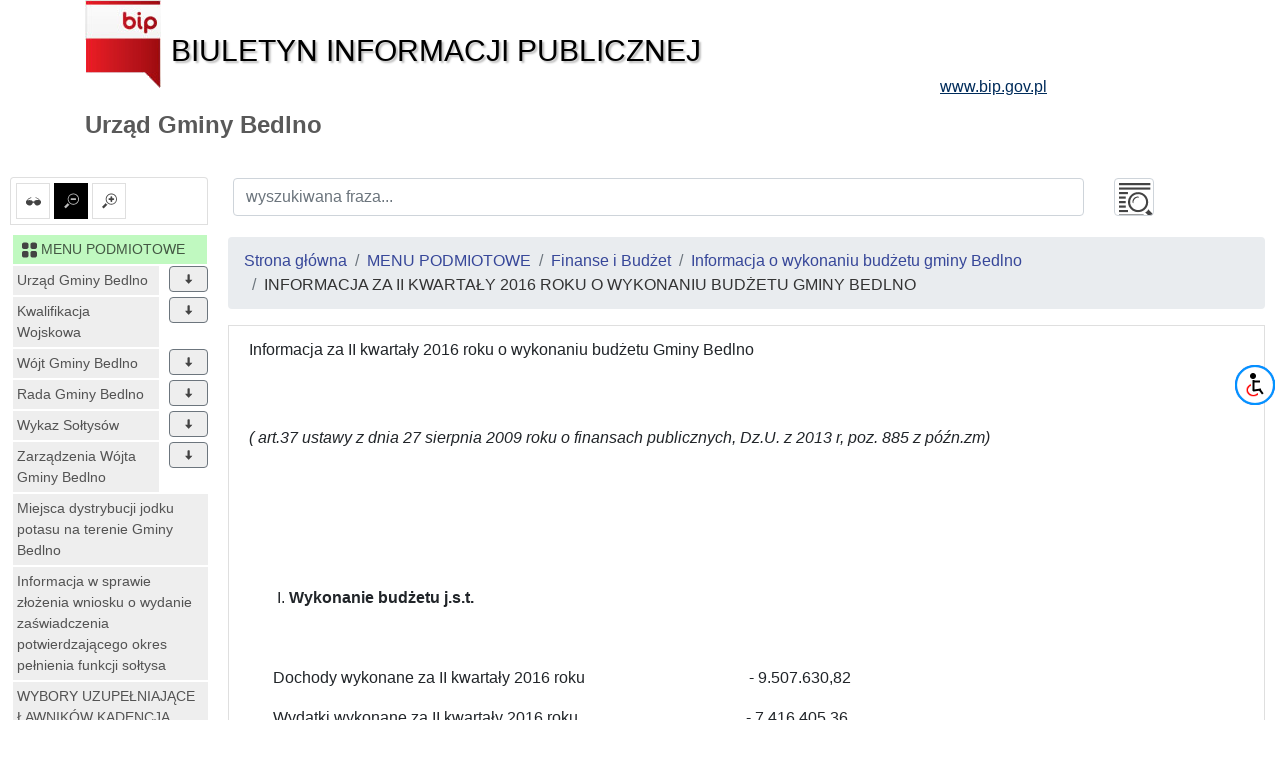

--- FILE ---
content_type: text/html; charset=UTF-8
request_url: https://ugbedlno.bip.org.pl/id/1913
body_size: 17302
content:
<!DOCTYPE html>
<html lang="pl">
<head lang="pl">
<meta charset="UTF-8" />
       <title>INFORMACJA  ZA II KWARTAŁY  2016 ROKU  O  WYKONANIU BUDŻETU GMINY BEDLNO - Informacja o wykonaniu budżetu gminy Bedlno - Finanse i Budżet - MENU PODMIOTOWE - Urząd Gminy Bedlno</title>
<meta name="keywords" content="bip, biuletyn informacji publicznej">
<meta name="description" content="Bip">
<meta name="viewport" content="width=device-width, initial-scale=1.0">
<link rel="stylesheet" href="https://stackpath.bootstrapcdn.com/bootstrap/4.1.3/css/bootstrap.min.css" integrity="sha384-MCw98/SFnGE8fJT3GXwEOngsV7Zt27NXFoaoApmYm81iuXoPkFOJwJ8ERdknLPMO" crossorigin="anonymous">

<script src="https://code.jquery.com/jquery-3.3.1.slim.min.js" integrity="sha384-q8i/X+965DzO0rT7abK41JStQIAqVgRVzpbzo5smXKp4YfRvH+8abtTE1Pi6jizo" crossorigin="anonymous"></script>
<script src="https://code.jquery.com/jquery-3.3.1.min.js"></script>
<script src="https://cdnjs.cloudflare.com/ajax/libs/popper.js/1.14.3/umd/popper.min.js" integrity="sha384-ZMP7rVo3mIykV+2+9J3UJ46jBk0WLaUAdn689aCwoqbBJiSnjAK/l8WvCWPIPm49" crossorigin="anonymous"></script>
<script src="https://stackpath.bootstrapcdn.com/bootstrap/4.1.3/js/bootstrap.min.js" integrity="sha384-ChfqqxuZUCnJSK3+MXmPNIyE6ZbWh2IMqE241rYiqJxyMiZ6OW/JmZQ5stwEULTy" crossorigin="anonymous"></script>
<script src="/js/main/main.js"></script>
	<script src="/js/main/menu-simple.js"></script>

<link href="/css/main.css" rel="stylesheet" type="text/css">
<link href="/css/main/core.css" rel="stylesheet" type="text/css">
<link href="/css/print.css" media="print" rel="stylesheet" type="text/css">
<link href="/img/favicon.ico" rel="shortcut icon" type="image/vnd.microsoft.icon">
</head>

<body class="body">
 <header>
  <div class="container" id="header">
 <div class="">
      <div >
      <div class="row main_header">
       <div class="col-sm-9 col-xs-12 central_header">
        <a href="/">
         <img alt="bip logo" src="/images/bip_logo.png" class="img-responsive" />
         <div class="bip h1">Biuletyn Informacji Publicznej</div>
        </a>
       </div>
       
           
	
       <div class="col-sm-3 col-xs-12 right_header">
        <a target="_blank" href="http://www.bip.gov.pl">
         <div class="www h3">www.bip.gov.pl</div>
        </a>
       </div>
     
       
      </div>
     <h1>
             Urząd Gminy Bedlno           </h1>
   </div>
  </div>
</div>
 </header>
 <div class="container-fluid" id="main-container">
 <div class="row">
  <div class="menu_left col-12 col-lg-2 non-print" id="menu-left">
   <div class="list-group list-group-item mb-2 mt-2 options-icons non-print">
    <a href="#contrast1" id="contrast" class="" data-value="1" data-toggle="tooltip" data-placement="top" title="ustaw kontrast">
    <img alt="kontrast" class="glyph-icon" src="/images/svg/si-glyph-eye-glass.svg" />
  </a>
    <a href="#font0" id="font_small" class="font alt" data-value="0" data-toggle="tooltip" data-placement="top" title="ustaw normalne litery">
   <img alt="normalne litery" class="glyph-icon" src="/images/svg/si-glyph-zoom-out.svg" />
  </a>
  <a href="#font1" id="font_big" class="font " data-value="1" data-toggle="tooltip" data-placement="top" title="ustaw powiększone litery">
   <img alt="powiększone litery" class="glyph-icon" src="/images/svg/si-glyph-zoom-in.svg" />
  </a>
    

</div>
<nav class="navbar navbar-expand-lg navbar-light bg-light d-lg-none">
 <button class="navbar-toggler" type="button" data-toggle="collapse" data-target="#menu-content" aria-controls="menu-content" aria-expanded="false" aria-label="Toggle navigation">
    MENU <span class="navbar-toggler-icon"></span>
  </button>
</nav>
<nav class="bd-links collapse navbar-collapse" id="menu-content">
 <button class="navbar-toggler d-lg-none" type="button" data-toggle="collapse" data-target="#menu-content" aria-controls="menu-content" aria-expanded="false" aria-label="Toggle navigation">
    MENU <span class="navbar-toggler-icon"></span>
  </button>
     <div class="bd-toc-item navbar-nav">
 <h2 class="nav-item dropdown">
  <a   href="/id/1" class="bd-toc-link nav-link parent">
   <img alt="ikona" class="glyph-icon" src="/images/svg/si-glyph-square-four.svg" />
   <span>
    MENU PODMIOTOWE   </span>
  </a>
 </h2>
 <ul class="nav bd-sidenav navbar-nav">
  
   <li class="nav-item row main-nav ">
    <div>
     <h3 class="">
      <a  href="/id/34" class="nav-link dropdown-icon w-80">Urząd Gminy Bedlno</a>
           <span data-id="34" class="dropdown btn btn-secondary" data-toggle="tooltip" data-placement="top" title="rozwiń"><img alt="rozwiń/zwiń" class="glyph-icon dropdown " src="/images/svg/si-glyph-arrow-thick-down.svg" /></span>
          </h3>
    </div>
         
 
 <ul class="nav bd-sidenav navbar-nav">
    
   <li class="nav-item dropdown ">
     <div>
     <div class="">
      <a  href="/id/1758" title="Sekretarz Gminy" class="nav-link  ">
            	Sekretarz Gminy              </a>
           </div>
      </div>
       </li>
    
   <li class="nav-item dropdown ">
     <div>
     <div class="">
      <a  href="/id/136" title="Referat Finansowy" class="nav-link  ">
            	Referat Finansowy              </a>
           </div>
      </div>
       </li>
    
   <li class="nav-item dropdown ">
     <div>
     <div class="">
      <a  href="/id/161" title="Referat Inwestycyjno - Gospodarczy" class="nav-link  ">
            	Referat Inwestycyjno - Gospodarczy              </a>
           </div>
      </div>
       </li>
    
   <li class="nav-item dropdown ">
     <div>
     <div class="">
      <a  href="/id/137" title="Kierownik USC" class="nav-link  ">
            	Kierownik USC              </a>
           </div>
      </div>
       </li>
   </ul>
 

 
          </li>
  
   <li class="nav-item row main-nav ">
    <div>
     <h3 class="">
      <a  href="/id/3698" class="nav-link dropdown-icon w-80">Kwalifikacja Wojskowa </a>
           <span data-id="3698" class="dropdown btn btn-secondary" data-toggle="tooltip" data-placement="top" title="rozwiń"><img alt="rozwiń/zwiń" class="glyph-icon dropdown " src="/images/svg/si-glyph-arrow-thick-down.svg" /></span>
          </h3>
    </div>
         
 
 <ul class="nav bd-sidenav navbar-nav">
    
   <li class="nav-item dropdown ">
     <div>
     <div class="">
      <a  href="/id/3699" title="Kwalifikacja Wojskowa 2026r." class="nav-link  ">
            	Kwalifikacja Wojskowa 2026r.              </a>
           </div>
      </div>
       </li>
   </ul>
 

 
          </li>
  
   <li class="nav-item row main-nav ">
    <div>
     <h3 class="">
      <a  href="/id/36" class="nav-link dropdown-icon w-80">Wójt Gminy Bedlno </a>
           <span data-id="36" class="dropdown btn btn-secondary" data-toggle="tooltip" data-placement="top" title="rozwiń"><img alt="rozwiń/zwiń" class="glyph-icon dropdown " src="/images/svg/si-glyph-arrow-thick-down.svg" /></span>
          </h3>
    </div>
         
 
 <ul class="nav bd-sidenav navbar-nav">
    
   <li class="nav-item dropdown ">
     <div>
     <div class="">
      <a  href="/id/159" data-toggle="tooltip" data-placement="top" title="Samodzielne stanowisko ds. kancelaryjno - biurowych" class="nav-link  ">
            	Samodzielne stanowisko ds....              </a>
           </div>
      </div>
       </li>
   </ul>
 

 
          </li>
  
   <li class="nav-item row main-nav ">
    <div>
     <h3 class="">
      <a  href="/id/2708" class="nav-link dropdown-icon w-80">Rada Gminy Bedlno</a>
           <span data-id="2708" class="dropdown btn btn-secondary" data-toggle="tooltip" data-placement="top" title="rozwiń"><img alt="rozwiń/zwiń" class="glyph-icon dropdown " src="/images/svg/si-glyph-arrow-thick-down.svg" /></span>
          </h3>
    </div>
         
 
 <ul class="nav bd-sidenav navbar-nav">
    
   <li class="nav-item dropdown ">
     <div>
     <div class="">
      <a  href="/id/3450" title="Rada Gminy Bedlno - Kadencja 2024-2029" class="nav-link  ">
            	Rada Gminy Bedlno - Kadencja 2024-2029              </a>
           </div>
      </div>
       </li>
    
   <li class="nav-item dropdown ">
     <div>
     <div class="">
      <a  href="/id/2287" title="Rada Gminy Bedlno - Kadencja 2018-2024" class="nav-link  ">
            	Rada Gminy Bedlno - Kadencja 2018-2024              </a>
           </div>
      </div>
       </li>
    
   <li class="nav-item dropdown ">
     <div>
     <div class="">
      <a  href="/id/1628" title="Rada Gminy Bedlno - Kadencja 2014-2018" class="nav-link  ">
            	Rada Gminy Bedlno - Kadencja 2014-2018              </a>
           </div>
      </div>
       </li>
    
   <li class="nav-item dropdown ">
     <div>
     <div class="">
      <a  href="/id/966" title="Rada Gminy Bedlno - Kadencja 2010-2014" class="nav-link  ">
            	Rada Gminy Bedlno - Kadencja 2010-2014              </a>
           </div>
      </div>
       </li>
    
   <li class="nav-item dropdown ">
     <div>
     <div class="">
      <a  href="/id/286" title="Rada Gminy Bedlno - Kadencja 2006-2010" class="nav-link  ">
            	Rada Gminy Bedlno - Kadencja 2006-2010              </a>
           </div>
      </div>
       </li>
    
   <li class="nav-item dropdown ">
     <div>
     <div class="">
      <a  href="/id/35" title="Rada Gminy Bedlno - Kadencja 2002-2006" class="nav-link  ">
            	Rada Gminy Bedlno - Kadencja 2002-2006              </a>
           </div>
      </div>
       </li>
   </ul>
 

 
          </li>
  
   <li class="nav-item row main-nav ">
    <div>
     <h3 class="">
      <a  href="/id/2711" class="nav-link dropdown-icon w-80">Wykaz Sołtysów</a>
           <span data-id="2711" class="dropdown btn btn-secondary" data-toggle="tooltip" data-placement="top" title="rozwiń"><img alt="rozwiń/zwiń" class="glyph-icon dropdown " src="/images/svg/si-glyph-arrow-thick-down.svg" /></span>
          </h3>
    </div>
         
 
 <ul class="nav bd-sidenav navbar-nav">
    
   <li class="nav-item dropdown ">
     <div>
     <div class="">
      <a  href="/id/3482" title="WYKAZ SOŁTYSÓW KADENCJA 2024-2029" class="nav-link  ">
            	WYKAZ SOŁTYSÓW KADENCJA 2024-2029              </a>
           </div>
      </div>
       </li>
    
   <li class="nav-item dropdown ">
     <div>
     <div class="">
      <a  href="/id/2375" title="WYKAZ SOŁTYSÓW KADENCJA 2019-2023" class="nav-link  ">
            	WYKAZ SOŁTYSÓW KADENCJA 2019-2023              </a>
           </div>
      </div>
       </li>
    
   <li class="nav-item dropdown ">
     <div>
     <div class="">
      <a  href="/id/1673" title="WYKAZ  SOŁTYSÓW KADENCJA 2015-2019" class="nav-link  ">
            	WYKAZ  SOŁTYSÓW KADENCJA 2015-2019              </a>
           </div>
      </div>
       </li>
    
   <li class="nav-item dropdown ">
     <div>
     <div class="">
      <a  href="/id/1142" title="WYKAZ  SOŁTYSÓW KADENCJA 2011-2015" class="nav-link  ">
            	WYKAZ  SOŁTYSÓW KADENCJA 2011-2015              </a>
           </div>
      </div>
       </li>
   </ul>
 

 
          </li>
  
   <li class="nav-item row main-nav ">
    <div>
     <h3 class="">
      <a  href="/id/128" class="nav-link dropdown-icon w-80">Zarządzenia Wójta Gminy Bedlno</a>
           <span data-id="128" class="dropdown btn btn-secondary" data-toggle="tooltip" data-placement="top" title="rozwiń"><img alt="rozwiń/zwiń" class="glyph-icon dropdown " src="/images/svg/si-glyph-arrow-thick-down.svg" /></span>
          </h3>
    </div>
         
 
 <ul class="nav bd-sidenav navbar-nav">
    
   <li class="nav-item dropdown ">
     <div>
     <div class="">
      <a  href="/id/3693" title="Zarządzenia na 2026 rok" class="nav-link  ">
            	Zarządzenia na 2026 rok              </a>
           </div>
      </div>
       </li>
    
   <li class="nav-item dropdown ">
     <div>
     <div class="">
      <a  href="/id/3547" title="Zarządzenia  na 2025 rok" class="nav-link  ">
            	Zarządzenia  na 2025 rok              </a>
           </div>
      </div>
       </li>
    
   <li class="nav-item dropdown ">
     <div>
     <div class="">
      <a  href="/id/3376" title="Zarządzenia na 2024 rok" class="nav-link  ">
            	Zarządzenia na 2024 rok              </a>
           </div>
      </div>
       </li>
    
   <li class="nav-item dropdown ">
     <div>
     <div class="">
      <a  href="/id/3199" title="Zarządzenia na 2023 rok" class="nav-link  ">
            	Zarządzenia na 2023 rok              </a>
           </div>
      </div>
       </li>
    
   <li class="nav-item dropdown ">
     <div>
     <div class="">
      <a  href="/id/3082" title="Zarządzenia na 2022 rok" class="nav-link  ">
            	Zarządzenia na 2022 rok              </a>
           </div>
      </div>
       </li>
    
   <li class="nav-item dropdown ">
     <div>
     <div class="">
      <a  href="/id/2929" title="Zarządzenia na 2021 rok" class="nav-link  ">
            	Zarządzenia na 2021 rok              </a>
           </div>
      </div>
       </li>
    
   <li class="nav-item dropdown ">
     <div>
     <div class="">
      <a  href="/id/2927" title="Zarządzenia na 2020 rok" class="nav-link  ">
            	Zarządzenia na 2020 rok              </a>
           </div>
      </div>
       </li>
    
   <li class="nav-item dropdown ">
     <div>
     <div class="">
      <a  href="/id/2373" title="Zarządzenia na 2019 rok" class="nav-link  ">
            	Zarządzenia na 2019 rok              </a>
           </div>
      </div>
       </li>
    
   <li class="nav-item dropdown ">
     <div>
     <div class="">
      <a  href="/id/2928" title="Zarządzenia na 2018 rok" class="nav-link  ">
            	Zarządzenia na 2018 rok              </a>
           </div>
      </div>
       </li>
   </ul>
 

 
          </li>
  
   <li class="nav-item row main-nav ">
    <div>
     <h3 class="">
      <a  href="/id/3175" class="nav-link  ">Miejsca dystrybucji jodku potasu na terenie Gminy Bedlno</a>
          </h3>
    </div>
       </li>
  
   <li class="nav-item row main-nav ">
    <div>
     <h3 class="">
      <a  href="/id/3284" class="nav-link  ">Informacja w sprawie złożenia wniosku o wydanie zaświadczenia potwierdzającego okres pełnienia funkcji sołtysa</a>
          </h3>
    </div>
       </li>
  
   <li class="nav-item row main-nav ">
    <div>
     <h3 class="">
      <a  href="/id/3370" class="nav-link  ">WYBORY UZUPEŁNIAJĄCE ŁAWNIKÓW KADENCJA 2024-2027</a>
          </h3>
    </div>
       </li>
  
   <li class="nav-item row main-nav ">
    <div>
     <h3 class="">
      <a  href="/id/3504" class="nav-link dropdown-icon w-80">Plan ogólny Gminy</a>
           <span data-id="3504" class="dropdown btn btn-secondary" data-toggle="tooltip" data-placement="top" title="rozwiń"><img alt="rozwiń/zwiń" class="glyph-icon dropdown " src="/images/svg/si-glyph-arrow-thick-down.svg" /></span>
          </h3>
    </div>
         
 
 <ul class="nav bd-sidenav navbar-nav">
    
   <li class="nav-item dropdown ">
     <div>
     <div class="">
      <a  href="/id/3686" title="Uzgodnienia i opinie" class="nav-link  ">
            	Uzgodnienia i opinie              </a>
           </div>
      </div>
       </li>
    
   <li class="nav-item dropdown ">
     <div>
     <div class="">
      <a  href="/id/3505" data-toggle="tooltip" data-placement="top" title="Ogłoszenie o przystąpieniu do sporządzania planu ogólnego gminy Bedlno" class="nav-link  ">
            	Ogłoszenie o przystąpieniu do...              </a>
           </div>
      </div>
       </li>
   </ul>
 

 
          </li>
  
   <li class="nav-item row main-nav ">
    <div>
     <h3 class="">
      <a  href="/id/3638" class="nav-link dropdown-icon w-80">Metryczka potrzeb oświatowych </a>
           <span data-id="3638" class="dropdown btn btn-secondary" data-toggle="tooltip" data-placement="top" title="rozwiń"><img alt="rozwiń/zwiń" class="glyph-icon dropdown " src="/images/svg/si-glyph-arrow-thick-down.svg" /></span>
          </h3>
    </div>
         
 
 <ul class="nav bd-sidenav navbar-nav">
    
   <li class="nav-item dropdown ">
     <div>
     <div class="">
      <a  href="/id/3639" title="Metryczka potrzeb oświatowych 2025 r." class="nav-link  ">
            	Metryczka potrzeb oświatowych 2025 r.              </a>
           </div>
      </div>
       </li>
   </ul>
 

 
          </li>
  
   <li class="nav-item row main-nav ">
    <div>
     <h3 class="">
      <a  href="/id/2732" class="nav-link dropdown-icon w-80">Nabór pracowników</a>
           <span data-id="2732" class="dropdown btn btn-secondary" data-toggle="tooltip" data-placement="top" title="rozwiń"><img alt="rozwiń/zwiń" class="glyph-icon dropdown " src="/images/svg/si-glyph-arrow-thick-down.svg" /></span>
          </h3>
    </div>
         
 
 <ul class="nav bd-sidenav navbar-nav">
    
   <li class="nav-item dropdown ">
     <div>
     <div class="">
      <a  href="/id/2986" title="Urząd Gminy Bedlno" class="nav-link  ">
            	Urząd Gminy Bedlno              </a>
           </div>
      </div>
       </li>
    
   <li class="nav-item dropdown ">
     <div>
     <div class="">
      <a  href="/id/2989" title="Jednostki Organizacyjne Gminy" class="nav-link  ">
            	Jednostki Organizacyjne Gminy              </a>
           </div>
      </div>
       </li>
    
   <li class="nav-item dropdown ">
     <div>
     <div class="">
      <a  href="/id/2925" data-toggle="tooltip" data-placement="top" title="Regulamin naboru na wolne stanowiska urzędnicze w Urzędzie Gminy Bedlno oraz na wolne stanowiska kierowników jednostek organizacyjnych Gminy Bedlno." class="nav-link  ">
            	Regulamin naboru na wolne stanowiska...              </a>
           </div>
      </div>
       </li>
   </ul>
 

 
          </li>
  
   <li class="nav-item row main-nav ">
    <div>
     <h3 class="">
      <a  href="/id/3263" class="nav-link  ">Wybory ławników na kadencję 2024-2027</a>
          </h3>
    </div>
       </li>
  
   <li class="nav-item row main-nav ">
    <div>
     <h3 class="">
      <a  href="/id/3572" class="nav-link dropdown-icon w-80">Oświadczenia o stanie kontroli zarządczej</a>
           <span data-id="3572" class="dropdown btn btn-secondary" data-toggle="tooltip" data-placement="top" title="rozwiń"><img alt="rozwiń/zwiń" class="glyph-icon dropdown " src="/images/svg/si-glyph-arrow-thick-down.svg" /></span>
          </h3>
    </div>
         
 
 <ul class="nav bd-sidenav navbar-nav">
    
   <li class="nav-item dropdown ">
     <div>
     <div class="">
      <a  href="/id/3575" data-toggle="tooltip" data-placement="top" title="Oświadczenie o stanie kontroli zarządczej za rok 2024" class="nav-link  ">
            	Oświadczenie o stanie kontroli...              </a>
           </div>
      </div>
       </li>
    
   <li class="nav-item dropdown ">
     <div>
     <div class="">
      <a  href="/id/3574" data-toggle="tooltip" data-placement="top" title="Oświadczenie o stanie kontroli zarządczej za rok 2023" class="nav-link  ">
            	Oświadczenie o stanie kontroli...              </a>
           </div>
      </div>
       </li>
    
   <li class="nav-item dropdown ">
     <div>
     <div class="">
      <a  href="/id/3573" data-toggle="tooltip" data-placement="top" title="Oświadczenie o stanie kontroli zarządczej za rok 2022" class="nav-link  ">
            	Oświadczenie o stanie kontroli...              </a>
           </div>
      </div>
       </li>
   </ul>
 

 
          </li>
  
   <li class="nav-item row main-nav ">
    <div>
     <h3 class="">
      <a  href="/id/3042" class="nav-link dropdown-icon w-80">Ogłoszenie Wójta Gminy Bedlno w sprawie ogłoszenia otwartego konkursu ofert na wsparcie realizacji zadań publicznych z zakresu wspierania i upowszechniania kultury fizycznej i sportu.</a>
           <span data-id="3042" class="dropdown btn btn-secondary" data-toggle="tooltip" data-placement="top" title="rozwiń"><img alt="rozwiń/zwiń" class="glyph-icon dropdown " src="/images/svg/si-glyph-arrow-thick-down.svg" /></span>
          </h3>
    </div>
         
 
 <ul class="nav bd-sidenav navbar-nav">
    
   <li class="nav-item dropdown ">
     <div>
     <div class="">
      <a  href="/id/3647" title="Ogłoszenia 2025 r." class="nav-link  ">
            	Ogłoszenia 2025 r.              </a>
           </div>
      </div>
       </li>
    
   <li class="nav-item dropdown ">
     <div>
     <div class="">
      <a  href="/id/3508" title="Ogłoszenia 2024 r." class="nav-link  ">
            	Ogłoszenia 2024 r.              </a>
           </div>
      </div>
       </li>
    
   <li class="nav-item dropdown ">
     <div>
     <div class="">
      <a  href="/id/3340" title="Ogłoszenia 2023 r." class="nav-link  ">
            	Ogłoszenia 2023 r.              </a>
           </div>
      </div>
       </li>
    
   <li class="nav-item dropdown ">
     <div>
     <div class="">
      <a  href="/id/3181" title="Ogłoszenia 2022 r." class="nav-link  ">
            	Ogłoszenia 2022 r.              </a>
           </div>
      </div>
       </li>
    
   <li class="nav-item dropdown ">
     <div>
     <div class="">
      <a  href="/id/3043" title="Ogłoszenia 2021 r." class="nav-link  ">
            	Ogłoszenia 2021 r.              </a>
           </div>
      </div>
       </li>
   </ul>
 

 
          </li>
  
   <li class="nav-item row main-nav ">
    <div>
     <h3 class="">
      <a  href="/id/2712" class="nav-link dropdown-icon w-80">Władze i struktura</a>
           <span data-id="2712" class="dropdown btn btn-secondary" data-toggle="tooltip" data-placement="top" title="rozwiń"><img alt="rozwiń/zwiń" class="glyph-icon dropdown " src="/images/svg/si-glyph-arrow-thick-down.svg" /></span>
          </h3>
    </div>
         
 
 <ul class="nav bd-sidenav navbar-nav">
    
   <li class="nav-item dropdown ">
     <div>
     <div class="">
      <a  href="/id/125" title="Statut Gminy Bedlno" class="nav-link  ">
            	Statut Gminy Bedlno              </a>
           </div>
      </div>
       </li>
    
   <li class="nav-item dropdown ">
     <div>
     <div class="">
      <a  href="/id/43" title="Jednostki Organizacyjne Gminy" class="nav-link  ">
            	Jednostki Organizacyjne Gminy              </a>
           </div>
      </div>
       </li>
   </ul>
 

 
          </li>
  
   <li class="nav-item row main-nav ">
    <div>
     <h3 class="">
      <a  href="/id/2899" class="nav-link  ">Dane kontaktowe</a>
          </h3>
    </div>
       </li>
  
   <li class="nav-item row main-nav ">
    <div>
     <h3 class="">
      <a  href="/id/2209" class="nav-link dropdown-icon w-80">RODO</a>
           <span data-id="2209" class="dropdown btn btn-secondary" data-toggle="tooltip" data-placement="top" title="rozwiń"><img alt="rozwiń/zwiń" class="glyph-icon dropdown " src="/images/svg/si-glyph-arrow-thick-down.svg" /></span>
          </h3>
    </div>
         
 
 <ul class="nav bd-sidenav navbar-nav">
    
   <li class="nav-item dropdown ">
     <div>
     <div class="">
      <a  href="/id/2219" title="Polityka prywatności" class="nav-link  ">
            	Polityka prywatności              </a>
           </div>
      </div>
       </li>
    
   <li class="nav-item dropdown ">
     <div>
     <div class="">
      <a  href="/id/2317" title="Klauzula informacyjna - dowody osobiste" class="nav-link  ">
            	Klauzula informacyjna - dowody osobiste              </a>
           </div>
      </div>
       </li>
    
   <li class="nav-item dropdown ">
     <div>
     <div class="">
      <a  href="/id/2316" data-toggle="tooltip" data-placement="top" title="Klauzula informacyjna - USC, zmiana imienia i nazwiska" class="nav-link  ">
            	Klauzula informacyjna - USC, zmiana...              </a>
           </div>
      </div>
       </li>
    
   <li class="nav-item dropdown ">
     <div>
     <div class="">
      <a  href="/id/2314" data-toggle="tooltip" data-placement="top" title="Klauzula informacyjna - ewidencja ludności" class="nav-link  ">
            	Klauzula informacyjna - ewidencja...              </a>
           </div>
      </div>
       </li>
   </ul>
 

 
          </li>
  
   <li class="nav-item row main-nav ">
    <div>
     <h3 class="">
      <a  href="/id/3014" class="nav-link dropdown-icon w-80">Obwieszczenia Wójta Gminy Bedlno</a>
           <span data-id="3014" class="dropdown btn btn-secondary" data-toggle="tooltip" data-placement="top" title="rozwiń"><img alt="rozwiń/zwiń" class="glyph-icon dropdown " src="/images/svg/si-glyph-arrow-thick-down.svg" /></span>
          </h3>
    </div>
         
 
 <ul class="nav bd-sidenav navbar-nav">
    
   <li class="nav-item dropdown ">
     <div>
     <div class="">
      <a  href="/id/3550" title="2025" class="nav-link  ">
            	2025              </a>
           </div>
      </div>
       </li>
    
   <li class="nav-item dropdown ">
     <div>
     <div class="">
      <a  href="/id/3388" title="2024" class="nav-link  ">
            	2024              </a>
           </div>
      </div>
       </li>
    
   <li class="nav-item dropdown ">
     <div>
     <div class="">
      <a  href="/id/3202" title="2023" class="nav-link  ">
            	2023              </a>
           </div>
      </div>
       </li>
    
   <li class="nav-item dropdown ">
     <div>
     <div class="">
      <a  href="/id/3117" title="2022" class="nav-link  ">
            	2022              </a>
           </div>
      </div>
       </li>
    
   <li class="nav-item dropdown ">
     <div>
     <div class="">
      <a  href="/id/198" title="2021" class="nav-link  ">
            	2021              </a>
           </div>
      </div>
       </li>
    
   <li class="nav-item dropdown ">
     <div>
     <div class="">
      <a  href="/id/2584" title="2020" class="nav-link  ">
            	2020              </a>
           </div>
      </div>
       </li>
    
   <li class="nav-item dropdown ">
     <div>
     <div class="">
      <a  href="/id/2336" title="2019" class="nav-link  ">
            	2019              </a>
           </div>
      </div>
       </li>
    
   <li class="nav-item dropdown ">
     <div>
     <div class="">
      <a  href="/id/2145" title="2018" class="nav-link  ">
            	2018              </a>
           </div>
      </div>
       </li>
   </ul>
 

 
          </li>
  
   <li class="nav-item row main-nav ">
    <div>
     <h3 class="">
      <a  href="/id/3013" class="nav-link dropdown-icon w-80">Informacje Wójta Gminy Bedlno</a>
           <span data-id="3013" class="dropdown btn btn-secondary" data-toggle="tooltip" data-placement="top" title="rozwiń"><img alt="rozwiń/zwiń" class="glyph-icon dropdown " src="/images/svg/si-glyph-arrow-thick-down.svg" /></span>
          </h3>
    </div>
         
 
 <ul class="nav bd-sidenav navbar-nav">
    
   <li class="nav-item dropdown ">
     <div>
     <div class="">
      <a  href="/id/3228" title="Sprzedaż końcowa węgla 10.05.2023" class="nav-link  ">
            	Sprzedaż końcowa węgla 10.05.2023              </a>
           </div>
      </div>
       </li>
    
   <li class="nav-item dropdown ">
     <div>
     <div class="">
      <a  href="/id/3194" data-toggle="tooltip" data-placement="top" title="INFORMACJA O PRZYSTĄPIENIU GMINY BEDLNO  DO ZAKUPU PREFERENCYJNEGO PALIWA STAŁEGO od dnia 1.01.2023r." class="nav-link  ">
            	INFORMACJA O PRZYSTĄPIENIU GMINY...              </a>
           </div>
      </div>
       </li>
    
   <li class="nav-item dropdown ">
     <div>
     <div class="">
      <a  href="/id/3180" data-toggle="tooltip" data-placement="top" title="INFORMACJA O PRZYSTĄPIENIU GMINY BEDLNO  DO ZAKUPU PREFERENCYJNEGO PALIWA STAŁEGO      4.11.2022" class="nav-link  ">
            	INFORMACJA O PRZYSTĄPIENIU GMINY...              </a>
           </div>
      </div>
       </li>
    
   <li class="nav-item dropdown ">
     <div>
     <div class="">
      <a  href="/id/3015" title="2021" class="nav-link  ">
            	2021              </a>
           </div>
      </div>
       </li>
    
   <li class="nav-item dropdown ">
     <div>
     <div class="">
      <a  href="/id/3012" data-toggle="tooltip" data-placement="top" title="Informacje, ogłoszenia, obwieszczenia 2006-2017" class="nav-link  ">
            	Informacje, ogłoszenia,...              </a>
           </div>
      </div>
       </li>
   </ul>
 

 
          </li>
  
   <li class="nav-item row main-nav ">
    <div>
     <h3 class="">
      <a  href="/id/1800" class="nav-link  ">Patronat Honorowy Wójta Gminy Bedlno</a>
          </h3>
    </div>
       </li>
  
   <li class="nav-item row main-nav ">
    <div>
     <h3 class="">
      <a  href="/id/2850" class="nav-link  ">Wzory formularzy, rejestry, druki, opłaty</a>
          </h3>
    </div>
       </li>
  
   <li class="nav-item row main-nav ">
    <div>
     <h3 class="">
      <a  href="/id/2817" class="nav-link dropdown-icon w-80">Deklaracja Dostępności</a>
           <span data-id="2817" class="dropdown btn btn-secondary" data-toggle="tooltip" data-placement="top" title="rozwiń"><img alt="rozwiń/zwiń" class="glyph-icon dropdown " src="/images/svg/si-glyph-arrow-thick-down.svg" /></span>
          </h3>
    </div>
         
 
 <ul class="nav bd-sidenav navbar-nav">
    
   <li class="nav-item dropdown ">
     <div>
     <div class="">
      <a  href="/id/3576" data-toggle="tooltip" data-placement="top" title="Raport o stanie zapewniania dostępności podmiotu publicznego Stan w dniu 01.01.2025 r. Termin przekazania do 31.03.2025 r" class="nav-link  ">
            	Raport o stanie zapewniania...              </a>
           </div>
      </div>
       </li>
    
   <li class="nav-item dropdown ">
     <div>
     <div class="">
      <a  href="/id/3072" data-toggle="tooltip" data-placement="top" title="Plan działania na rzecz poprawy zapewnienia dostępności osobom ze szczególnymi potrzebami dla Urzędu Gminy Bedlno oraz jednostek organizacyjnych Gminy na lata 2021  2024." class="nav-link  ">
            	Plan działania na rzecz poprawy...              </a>
           </div>
      </div>
       </li>
    
   <li class="nav-item dropdown ">
     <div>
     <div class="">
      <a  href="/id/2956" title="Zakres działania i zadania Gminy Bedlno" class="nav-link  ">
            	Zakres działania i zadania Gminy Bedlno              </a>
           </div>
      </div>
       </li>
    
   <li class="nav-item dropdown ">
     <div>
     <div class="">
      <a  href="/id/2949" data-toggle="tooltip" data-placement="top" title="Zarządzenia dotyczące dostępności wraz z załącznikami" class="nav-link  ">
            	Zarządzenia dotyczące dostępności...              </a>
           </div>
      </div>
       </li>
    
   <li class="nav-item dropdown ">
     <div>
     <div class="">
      <a  href="/id/2912" data-toggle="tooltip" data-placement="top" title="Raport o stanie zapewniania dostępności podmiotu publicznego, stan w dniu 01.01.2021 r." class="nav-link  ">
            	Raport o stanie zapewniania...              </a>
           </div>
      </div>
       </li>
   </ul>
 

 
          </li>
  
   <li class="nav-item row main-nav ">
    <div>
     <h3 class="">
      <a  href="/id/1836" class="nav-link dropdown-icon w-80">Petycje</a>
           <span data-id="1836" class="dropdown btn btn-secondary" data-toggle="tooltip" data-placement="top" title="rozwiń"><img alt="rozwiń/zwiń" class="glyph-icon dropdown " src="/images/svg/si-glyph-arrow-thick-down.svg" /></span>
          </h3>
    </div>
         
 
 <ul class="nav bd-sidenav navbar-nav">
    
   <li class="nav-item dropdown ">
     <div>
     <div class="">
      <a  href="/id/3584" title="Rejestr Petycji 2025 - 2026r." class="nav-link  ">
            	Rejestr Petycji 2025 - 2026r.              </a>
           </div>
      </div>
       </li>
    
   <li class="nav-item dropdown ">
     <div>
     <div class="">
      <a  href="/id/3361" title="Rejestr Petycji 2023 - 2024r." class="nav-link  ">
            	Rejestr Petycji 2023 - 2024r.              </a>
           </div>
      </div>
       </li>
    
   <li class="nav-item dropdown ">
     <div>
     <div class="">
      <a  href="/id/2891" title="Rejestr Petycji 2021 - 2022r." class="nav-link  ">
            	Rejestr Petycji 2021 - 2022r.              </a>
           </div>
      </div>
       </li>
    
   <li class="nav-item dropdown ">
     <div>
     <div class="">
      <a  href="/id/2371" title="Rejestr Petycji 2019 - 2020r." class="nav-link  ">
            	Rejestr Petycji 2019 - 2020r.              </a>
           </div>
      </div>
       </li>
    
   <li class="nav-item dropdown ">
     <div>
     <div class="">
      <a  href="/id/1921" title="Rejestr Petycji 2016-2018 r." class="nav-link  ">
            	Rejestr Petycji 2016-2018 r.              </a>
           </div>
      </div>
       </li>
    
   <li class="nav-item dropdown ">
     <div>
     <div class="">
      <a  href="/id/3005" title="Zbiorcze informacje o petycjach" class="nav-link  ">
            	Zbiorcze informacje o petycjach              </a>
           </div>
      </div>
       </li>
    
   <li class="nav-item dropdown ">
     <div>
     <div class="">
      <a  href="/id/1837" data-toggle="tooltip" data-placement="top" title="Zarządzenie Nr 21/2016 Wójta Gminy Bedlno z dnia 29 marca 2016 r." class="nav-link  ">
            	Zarządzenie Nr 21/2016 Wójta Gminy...              </a>
           </div>
      </div>
       </li>
   </ul>
 

 
          </li>
  
   <li class="nav-item row main-nav ">
    <div>
     <h3 class="">
      <a  href="/id/2851" class="nav-link dropdown-icon w-80">Narodowy Spis Powszechny Ludności i Mieszkań 2021</a>
           <span data-id="2851" class="dropdown btn btn-secondary" data-toggle="tooltip" data-placement="top" title="rozwiń"><img alt="rozwiń/zwiń" class="glyph-icon dropdown " src="/images/svg/si-glyph-arrow-thick-down.svg" /></span>
          </h3>
    </div>
         
 
 <ul class="nav bd-sidenav navbar-nav">
    
   <li class="nav-item dropdown ">
     <div>
     <div class="">
      <a  href="/id/2868" data-toggle="tooltip" data-placement="top" title="Komunikat w sprawie przedłużenia terminu naboru kandydatów na rachmistrzów spisowych" class="nav-link  ">
            	Komunikat w sprawie przedłużenia...              </a>
           </div>
      </div>
       </li>
    
   <li class="nav-item dropdown ">
     <div>
     <div class="">
      <a  href="/id/2860" data-toggle="tooltip" data-placement="top" title="Informacje dotyczące przetwarzania danych osobowych w celu realizacji naboru kandydatów  na rachmistrzów spisowych" class="nav-link  ">
            	Informacje dotyczące przetwarzania...              </a>
           </div>
      </div>
       </li>
    
   <li class="nav-item dropdown ">
     <div>
     <div class="">
      <a  href="/id/2856" data-toggle="tooltip" data-placement="top" title="Ogłoszenie o otwartym i konkurencyjnym naborze kandydatów na rachmistrzów spisowych" class="nav-link  ">
            	Ogłoszenie o otwartym i...              </a>
           </div>
      </div>
       </li>
   </ul>
 

 
          </li>
  
   <li class="nav-item row main-nav ">
    <div>
     <h3 class="">
      <a  href="/id/2709" class="nav-link dropdown-icon w-80">Podatki Gminy Bedlno</a>
           <span data-id="2709" class="dropdown btn btn-secondary" data-toggle="tooltip" data-placement="top" title="rozwiń"><img alt="rozwiń/zwiń" class="glyph-icon dropdown " src="/images/svg/si-glyph-arrow-thick-down.svg" /></span>
          </h3>
    </div>
         
 
 <ul class="nav bd-sidenav navbar-nav">
    
   <li class="nav-item dropdown ">
     <div>
     <div class="">
      <a  href="/id/3688" title="PODATKI NA 2026 ROK" class="nav-link  ">
            	PODATKI NA 2026 ROK              </a>
           </div>
      </div>
       </li>
    
   <li class="nav-item dropdown ">
     <div>
     <div class="">
      <a  href="/id/3537" title="PODATKI NA 2025 ROK" class="nav-link  ">
            	PODATKI NA 2025 ROK              </a>
           </div>
      </div>
       </li>
    
   <li class="nav-item dropdown ">
     <div>
     <div class="">
      <a  href="/id/3383" title="PODATKI NA 2024 ROK" class="nav-link  ">
            	PODATKI NA 2024 ROK              </a>
           </div>
      </div>
       </li>
    
   <li class="nav-item dropdown ">
     <div>
     <div class="">
      <a  href="/id/3196" title="PODATKI NA 2023 ROK" class="nav-link  ">
            	PODATKI NA 2023 ROK              </a>
           </div>
      </div>
       </li>
    
   <li class="nav-item dropdown ">
     <div>
     <div class="">
      <a  href="/id/3066" title="PODATKI NA 2022 ROK" class="nav-link  ">
            	PODATKI NA 2022 ROK              </a>
           </div>
      </div>
       </li>
    
   <li class="nav-item dropdown ">
     <div>
     <div class="">
      <a  href="/id/2826" title="PODATKI NA 2021 ROK" class="nav-link  ">
            	PODATKI NA 2021 ROK              </a>
           </div>
      </div>
       </li>
    
   <li class="nav-item dropdown ">
     <div>
     <div class="">
      <a  href="/id/2538" title="PODATKI NA 2020 ROK" class="nav-link  ">
            	PODATKI NA 2020 ROK              </a>
           </div>
      </div>
       </li>
    
   <li class="nav-item dropdown ">
     <div>
     <div class="">
      <a  href="/id/2313" title="PODATKI NA 2019 ROK" class="nav-link  ">
            	PODATKI NA 2019 ROK              </a>
           </div>
      </div>
       </li>
    
   <li class="nav-item dropdown ">
     <div>
     <div class="">
      <a  href="/id/2128" title="PODATKI NA 2018 ROK" class="nav-link  ">
            	PODATKI NA 2018 ROK              </a>
           </div>
      </div>
       </li>
    
   <li class="nav-item dropdown ">
     <div>
     <div class="">
      <a  href="/id/778" title="PODATKI NA 2017 ROK" class="nav-link  ">
            	PODATKI NA 2017 ROK              </a>
           </div>
      </div>
       </li>
    
   <li class="nav-item dropdown ">
     <div>
     <div class="">
      <a  href="/id/2754" title="Akcyza - druki do pobrania" class="nav-link  ">
            	Akcyza - druki do pobrania              </a>
           </div>
      </div>
       </li>
   </ul>
 

 
          </li>
  
   <li class="nav-item row main-nav ">
    <div>
     <h3 class="">
      <a  href="/id/201" class="nav-link dropdown-icon w-80">Oświadczenia o stanie majątkowym</a>
           <span data-id="201" class="dropdown btn btn-secondary" data-toggle="tooltip" data-placement="top" title="rozwiń"><img alt="rozwiń/zwiń" class="glyph-icon dropdown " src="/images/svg/si-glyph-arrow-thick-down.svg" /></span>
          </h3>
    </div>
         
 
 <ul class="nav bd-sidenav navbar-nav">
    
   <li class="nav-item dropdown ">
     <div>
     <div class="">
      <a  href="/id/204" data-toggle="tooltip" data-placement="top" title="Pracownicy Gminnych Jednostek Organizacyjnych" class="nav-link  ">
            	Pracownicy Gminnych Jednostek...              </a>
           </div>
      </div>
       </li>
    
   <li class="nav-item dropdown ">
     <div>
     <div class="">
      <a  href="/id/203" title="Pracownicy Urzędu" class="nav-link  ">
            	Pracownicy Urzędu              </a>
           </div>
      </div>
       </li>
    
   <li class="nav-item dropdown ">
     <div>
     <div class="">
      <a  href="/id/202" title="Rada Gminy" class="nav-link  ">
            	Rada Gminy              </a>
           </div>
      </div>
       </li>
   </ul>
 

 
          </li>
  
   <li class="nav-item row main-nav ">
    <div>
     <h3 class="">
      <a  href="/id/2710" class="nav-link dropdown-icon w-80">Wybory</a>
           <span data-id="2710" class="dropdown btn btn-secondary" data-toggle="tooltip" data-placement="top" title="rozwiń"><img alt="rozwiń/zwiń" class="glyph-icon dropdown " src="/images/svg/si-glyph-arrow-thick-down.svg" /></span>
          </h3>
    </div>
         
 
 <ul class="nav bd-sidenav navbar-nav">
    
   <li class="nav-item dropdown ">
     <div>
     <div class="">
      <a  href="/id/3007" title="WYBORY SAMORZĄDOWE" class="nav-link  ">
            	WYBORY SAMORZĄDOWE              </a>
           </div>
      </div>
       </li>
    
   <li class="nav-item dropdown ">
     <div>
     <div class="">
      <a  href="/id/3468" title="Wybory Sołtysów i Rad sołeckich " class="nav-link  ">
            	Wybory Sołtysów i Rad sołeckich               </a>
           </div>
      </div>
       </li>
    
   <li class="nav-item dropdown ">
     <div>
     <div class="">
      <a  href="/id/3006" title="WYBORY PREZYDENCKIE" class="nav-link  ">
            	WYBORY PREZYDENCKIE              </a>
           </div>
      </div>
       </li>
    
   <li class="nav-item dropdown ">
     <div>
     <div class="">
      <a  href="/id/3009" title="WYBORY DO SEJMU I SENATU" class="nav-link  ">
            	WYBORY DO SEJMU I SENATU              </a>
           </div>
      </div>
       </li>
    
   <li class="nav-item dropdown ">
     <div>
     <div class="">
      <a  href="/id/3008" title="WYBORY PARLAMENTARNE" class="nav-link  ">
            	WYBORY PARLAMENTARNE              </a>
           </div>
      </div>
       </li>
    
   <li class="nav-item dropdown ">
     <div>
     <div class="">
      <a  href="/id/3010" title="REFERENDA" class="nav-link  ">
            	REFERENDA              </a>
           </div>
      </div>
       </li>
   </ul>
 

 
          </li>
  
   <li class="nav-item row main-nav ">
    <div>
     <h3 class="">
      <a  href="/id/2713" class="nav-link dropdown-icon w-80">Strategie</a>
           <span data-id="2713" class="dropdown btn btn-secondary" data-toggle="tooltip" data-placement="top" title="rozwiń"><img alt="rozwiń/zwiń" class="glyph-icon dropdown " src="/images/svg/si-glyph-arrow-thick-down.svg" /></span>
          </h3>
    </div>
         
 
 <ul class="nav bd-sidenav navbar-nav">
    
   <li class="nav-item dropdown ">
     <div>
     <div class="">
      <a  href="/id/1789" data-toggle="tooltip" data-placement="top" title="Strategia Rozwiązywania Problemów Społecznych w Gmienie Bedlno na lata 2015 - 2025" class="nav-link  ">
            	Strategia Rozwiązywania Problemów...              </a>
           </div>
      </div>
       </li>
    
   <li class="nav-item dropdown ">
     <div>
     <div class="">
      <a  href="/id/1783" data-toggle="tooltip" data-placement="top" title="Strategia Rozwoju Gminy Bedlno na lata 2015-2025" class="nav-link  ">
            	Strategia Rozwoju Gminy Bedlno na...              </a>
           </div>
      </div>
       </li>
   </ul>
 

 
          </li>
  
   <li class="nav-item row main-nav ">
    <div>
     <h3 class="">
      <a  href="/id/2432" class="nav-link dropdown-icon w-80">Raport o stanie Gminy</a>
           <span data-id="2432" class="dropdown btn btn-secondary" data-toggle="tooltip" data-placement="top" title="rozwiń"><img alt="rozwiń/zwiń" class="glyph-icon dropdown " src="/images/svg/si-glyph-arrow-thick-down.svg" /></span>
          </h3>
    </div>
         
 
 <ul class="nav bd-sidenav navbar-nav">
    
   <li class="nav-item dropdown ">
     <div>
     <div class="">
      <a  href="/id/3625" title="RAPORT O STANIE GMINY BEDLNO ZA ROK 2024" class="nav-link  ">
            	RAPORT O STANIE GMINY BEDLNO ZA ROK 2024              </a>
           </div>
      </div>
       </li>
    
   <li class="nav-item dropdown ">
     <div>
     <div class="">
      <a  href="/id/3465" title="RAPORT O STANIE GMINY BEDLNO ZA ROK 2023" class="nav-link  ">
            	RAPORT O STANIE GMINY BEDLNO ZA ROK 2023              </a>
           </div>
      </div>
       </li>
    
   <li class="nav-item dropdown ">
     <div>
     <div class="">
      <a  href="/id/3247" title="RAPORT O STANIE GMINY BEDLNO ZA ROK 2022" class="nav-link  ">
            	RAPORT O STANIE GMINY BEDLNO ZA ROK 2022              </a>
           </div>
      </div>
       </li>
    
   <li class="nav-item dropdown ">
     <div>
     <div class="">
      <a  href="/id/3127" title="RAPORT O STANIE GMINY BEDLNO ZA ROK 2021" class="nav-link  ">
            	RAPORT O STANIE GMINY BEDLNO ZA ROK 2021              </a>
           </div>
      </div>
       </li>
    
   <li class="nav-item dropdown ">
     <div>
     <div class="">
      <a  href="/id/2943" title="RAPORT O STANIE GMINY BEDLNO ZA ROK 2020" class="nav-link  ">
            	RAPORT O STANIE GMINY BEDLNO ZA ROK 2020              </a>
           </div>
      </div>
       </li>
    
   <li class="nav-item dropdown ">
     <div>
     <div class="">
      <a  href="/id/2683" title="RAPORT O STANIE GMINY BEDLNO ZA ROK 2019" class="nav-link  ">
            	RAPORT O STANIE GMINY BEDLNO ZA ROK 2019              </a>
           </div>
      </div>
       </li>
    
   <li class="nav-item dropdown ">
     <div>
     <div class="">
      <a  href="/id/2433" title="RAPORT O STANIE GMINY BEDLNO ZA ROK 2018" class="nav-link  ">
            	RAPORT O STANIE GMINY BEDLNO ZA ROK 2018              </a>
           </div>
      </div>
       </li>
   </ul>
 

 
          </li>
  
   <li class="nav-item row main-nav ">
    <div>
     <h3 class="">
      <a  href="/id/2618" class="nav-link dropdown-icon w-80">Plan zamówień publicznych</a>
           <span data-id="2618" class="dropdown btn btn-secondary" data-toggle="tooltip" data-placement="top" title="rozwiń"><img alt="rozwiń/zwiń" class="glyph-icon dropdown " src="/images/svg/si-glyph-arrow-thick-down.svg" /></span>
          </h3>
    </div>
         
 
 <ul class="nav bd-sidenav navbar-nav">
    
   <li class="nav-item dropdown ">
     <div>
     <div class="">
      <a  href="/id/3646" title="2025" class="nav-link  ">
            	2025              </a>
           </div>
      </div>
       </li>
    
   <li class="nav-item dropdown ">
     <div>
     <div class="">
      <a  href="/id/3439" title="2024" class="nav-link  ">
            	2024              </a>
           </div>
      </div>
       </li>
    
   <li class="nav-item dropdown ">
     <div>
     <div class="">
      <a  href="/id/3218" title="2023" class="nav-link  ">
            	2023              </a>
           </div>
      </div>
       </li>
    
   <li class="nav-item dropdown ">
     <div>
     <div class="">
      <a  href="/id/3079" title="2022" class="nav-link  ">
            	2022              </a>
           </div>
      </div>
       </li>
    
   <li class="nav-item dropdown ">
     <div>
     <div class="">
      <a  href="/id/2994" title="2021" class="nav-link  ">
            	2021              </a>
           </div>
      </div>
       </li>
    
   <li class="nav-item dropdown ">
     <div>
     <div class="">
      <a  href="/id/2993" title="2020" class="nav-link  ">
            	2020              </a>
           </div>
      </div>
       </li>
    
   <li class="nav-item dropdown ">
     <div>
     <div class="">
      <a  href="/id/2992" title="2019" class="nav-link  ">
            	2019              </a>
           </div>
      </div>
       </li>
    
   <li class="nav-item dropdown ">
     <div>
     <div class="">
      <a  href="/id/3004" title="2018" class="nav-link  ">
            	2018              </a>
           </div>
      </div>
       </li>
   </ul>
 

 
          </li>
  
   <li class="nav-item row main-nav ">
    <div>
     <h3 class="">
      <a  href="/id/1442" class="nav-link dropdown-icon w-80">Współpraca z organizacjami pozarządowymi</a>
           <span data-id="1442" class="dropdown btn btn-secondary" data-toggle="tooltip" data-placement="top" title="rozwiń"><img alt="rozwiń/zwiń" class="glyph-icon dropdown " src="/images/svg/si-glyph-arrow-thick-down.svg" /></span>
          </h3>
    </div>
         
 
 <ul class="nav bd-sidenav navbar-nav">
    
   <li class="nav-item dropdown ">
     <div>
     <div class="">
      <a  href="/id/3672" title="2025 Rok" class="nav-link  ">
            	2025 Rok              </a>
           </div>
      </div>
       </li>
    
   <li class="nav-item dropdown ">
     <div>
     <div class="">
      <a  href="/id/3514" title="2024 Rok" class="nav-link  ">
            	2024 Rok              </a>
           </div>
      </div>
       </li>
    
   <li class="nav-item dropdown ">
     <div>
     <div class="">
      <a  href="/id/3345" title="2023" class="nav-link  ">
            	2023              </a>
           </div>
      </div>
       </li>
    
   <li class="nav-item dropdown ">
     <div>
     <div class="">
      <a  href="/id/3178" title="2022" class="nav-link  ">
            	2022              </a>
           </div>
      </div>
       </li>
    
   <li class="nav-item dropdown ">
     <div>
     <div class="">
      <a  href="/id/2998" title="2021" class="nav-link  ">
            	2021              </a>
           </div>
      </div>
       </li>
    
   <li class="nav-item dropdown ">
     <div>
     <div class="">
      <a  href="/id/2997" title="2020" class="nav-link  ">
            	2020              </a>
           </div>
      </div>
       </li>
    
   <li class="nav-item dropdown ">
     <div>
     <div class="">
      <a  href="/id/2996" title="2019" class="nav-link  ">
            	2019              </a>
           </div>
      </div>
       </li>
    
   <li class="nav-item dropdown ">
     <div>
     <div class="">
      <a  href="/id/2995" title="2018" class="nav-link  ">
            	2018              </a>
           </div>
      </div>
       </li>
    
   <li class="nav-item dropdown ">
     <div>
     <div class="">
      <a  href="/id/2999" title="2017" class="nav-link  ">
            	2017              </a>
           </div>
      </div>
       </li>
    
   <li class="nav-item dropdown ">
     <div>
     <div class="">
      <a  href="/id/3000" title="2016" class="nav-link  ">
            	2016              </a>
           </div>
      </div>
       </li>
    
   <li class="nav-item dropdown ">
     <div>
     <div class="">
      <a  href="/id/3001" title="2015" class="nav-link  ">
            	2015              </a>
           </div>
      </div>
       </li>
    
   <li class="nav-item dropdown ">
     <div>
     <div class="">
      <a  href="/id/3002" title="2014" class="nav-link  ">
            	2014              </a>
           </div>
      </div>
       </li>
    
   <li class="nav-item dropdown ">
     <div>
     <div class="">
      <a  href="/id/3003" title="2013" class="nav-link  ">
            	2013              </a>
           </div>
      </div>
       </li>
   </ul>
 

 
          </li>
  
   <li class="nav-item row main-nav ">
    <div>
     <h3 class="">
      <a  href="/id/1871" class="nav-link dropdown-icon w-80">Informacje dla przedsiębiorców</a>
           <span data-id="1871" class="dropdown btn btn-secondary" data-toggle="tooltip" data-placement="top" title="rozwiń"><img alt="rozwiń/zwiń" class="glyph-icon dropdown " src="/images/svg/si-glyph-arrow-thick-down.svg" /></span>
          </h3>
    </div>
         
 
 <ul class="nav bd-sidenav navbar-nav">
    
   <li class="nav-item dropdown ">
     <div>
     <div class="">
      <a  href="/id/2160" data-toggle="tooltip" data-placement="top" title=" Popołudnie z biznesem - fundusze na rozwój Twojej firmy" class="nav-link  ">
            	 Popołudnie z biznesem - fundusze na...              </a>
           </div>
      </div>
       </li>
    
   <li class="nav-item dropdown ">
     <div>
     <div class="">
      <a  href="/id/2141" data-toggle="tooltip" data-placement="top" title=" Zaproszenie do udziału w Programie Gospodarczo-Konsumenckim Solidna Firma" class="nav-link  ">
            	 Zaproszenie do udziału w Programie...              </a>
           </div>
      </div>
       </li>
    
   <li class="nav-item dropdown ">
     <div>
     <div class="">
      <a  href="/id/2017" data-toggle="tooltip" data-placement="top" title="Bezpłatne szkolenia dla Przedsiębiorców na Uniwersytecie Łódzkim" class="nav-link  ">
            	Bezpłatne szkolenia dla...              </a>
           </div>
      </div>
       </li>
    
   <li class="nav-item dropdown ">
     <div>
     <div class="">
      <a  href="/id/1983" data-toggle="tooltip" data-placement="top" title="Nowe proaktywne usługi Ministerstwa Rozwoju dla przedsiębiorców. Załóż firmę przez telefon!" class="nav-link  ">
            	Nowe proaktywne usługi Ministerstwa...              </a>
           </div>
      </div>
       </li>
    
   <li class="nav-item dropdown ">
     <div>
     <div class="">
      <a  href="/id/1917" data-toggle="tooltip" data-placement="top" title="Zaproszenie na spotkanie z delegacją gospodarczą z Bawarii. 09-09-2016" class="nav-link  ">
            	Zaproszenie na spotkanie z delegacją...              </a>
           </div>
      </div>
       </li>
    
   <li class="nav-item dropdown ">
     <div>
     <div class="">
      <a  href="/id/1989" title="Zaproszenie na misję gospodarczą " class="nav-link  ">
            	Zaproszenie na misję gospodarczą               </a>
           </div>
      </div>
       </li>
    
   <li class="nav-item dropdown ">
     <div>
     <div class="">
      <a  href="/id/2035" data-toggle="tooltip" data-placement="top" title="Zapraszamy na bezpłatną konferencję dla przedsiębiorców branży szkoleniowej. Spotkanie pt. &#8222;Łódzkie Usługi Rozwojowe 2017&#8221;. " class="nav-link  ">
            	Zapraszamy na bezpłatną konferencję...              </a>
           </div>
      </div>
       </li>
   </ul>
 

 
          </li>
  
   <li class="nav-item row main-nav ">
    <div>
     <h3 class="">
      <a  href="/id/1077" class="nav-link dropdown-icon w-80">Ewidencja Działalności Gospodarczej</a>
           <span data-id="1077" class="dropdown btn btn-secondary" data-toggle="tooltip" data-placement="top" title="rozwiń"><img alt="rozwiń/zwiń" class="glyph-icon dropdown " src="/images/svg/si-glyph-arrow-thick-down.svg" /></span>
          </h3>
    </div>
         
 
 <ul class="nav bd-sidenav navbar-nav">
    
   <li class="nav-item dropdown ">
     <div>
     <div class="">
      <a  href="/id/1078" data-toggle="tooltip" data-placement="top" title="Wzór wniosku o wpis do ewidencji działalności gospodarczej" class="nav-link  ">
            	Wzór wniosku o wpis do ewidencji...              </a>
           </div>
      </div>
       </li>
   </ul>
 

 
          </li>
  
   <li class="nav-item row main-nav ">
    <div>
     <h3 class="">
      <a  href="/id/1438" class="nav-link  ">Rejestr instytucji kultury</a>
          </h3>
    </div>
       </li>
  
   <li class="nav-item row main-nav parent">
    <div>
     <h3 class="text">
      <a  href="/id/314" class="nav-link dropdown-icon w-80">Finanse i Budżet</a>
           <span data-id="314" class="dropdown btn btn-secondary" data-toggle="tooltip" data-placement="top" title="zwiń"><img alt="rozwiń/zwiń" class="glyph-icon dropdown up" src="/images/svg/si-glyph-arrow-thick-down.svg" /></span>
          </h3>
    </div>
         
 
 <ul class="nav bd-sidenav navbar-nav">
    
   <li class="nav-item dropdown ">
     <div>
     <div class="">
      <a  href="/id/2719" title="Bilanse" class="nav-link  ">
            	Bilanse              </a>
           </div>
      </div>
       </li>
    
   <li class="nav-item dropdown ">
     <div>
     <div class="">
      <a  href="/id/3565" data-toggle="tooltip" data-placement="top" title="Projekty Wieloletniej Prognozy Finansowej Gminy Bedlno" class="nav-link  ">
            	Projekty Wieloletniej Prognozy...              </a>
           </div>
      </div>
       </li>
    
   <li class="nav-item dropdown ">
     <div>
     <div class="">
      <a  href="/id/3261" data-toggle="tooltip" data-placement="top" title="SPRAWOZDANIE ROCZNE Z WYKONANIA BUDŻETU GMINY BEDLNO" class="nav-link  ">
            	SPRAWOZDANIE ROCZNE Z WYKONANIA...              </a>
           </div>
      </div>
       </li>
    
   <li class="nav-item dropdown ">
     <div>
     <div class="">
      <a  href="/id/2727" title="Projekty budżetu" class="nav-link  ">
            	Projekty budżetu              </a>
           </div>
      </div>
       </li>
    
   <li class="nav-item dropdown ">
     <div>
     <div class="">
      <a  href="/id/2725" title="Sprawozdania " class="nav-link  ">
            	Sprawozdania               </a>
           </div>
      </div>
       </li>
    
   <li class="nav-item dropdown ">
     <div>
     <div class="">
      <a  href="/id/6" title="Majątek Gminy" class="nav-link  ">
            	Majątek Gminy              </a>
           </div>
      </div>
       </li>
    
   <li class="nav-item dropdown parent">
     <div>
     <div class="text">
      <a  href="/id/224" data-toggle="tooltip" data-placement="top" title="Informacja o wykonaniu budżetu gminy Bedlno" class="nav-link dropdown-icon w-80">
            	Informacja o wykonaniu budżetu gminy...              </a>
             <span data-id="224" class="dropdown btn btn-secondary" data-toggle="tooltip" data-placement="top" title="zwiń"><img alt="rozwiń/zwiń" class="glyph-icon dropdown up" src="/images/svg/si-glyph-arrow-thick-down.svg" /></span>
           </div>
      </div>
          
 
 <ul class="nav bd-sidenav navbar-nav">
    
   <li class="nav-item dropdown ">
     <div>
     <div class="">
      <a  href="/id/3626" data-toggle="tooltip" data-placement="top" title="INFORMACJA ROCZNA ZA 2024 ROK O WYKONANIU BUDŻETU GMINY BEDLNO" class="nav-link  ">
            	INFORMACJA ROCZNA ZA 2024 ROK O...              </a>
           </div>
      </div>
       </li>
    
   <li class="nav-item dropdown ">
     <div>
     <div class="">
      <a  href="/id/3466" data-toggle="tooltip" data-placement="top" title="INFORMACJA ROCZNA ZA 2023 ROK O WYKONANIU BUDŻETU GMINY BEDLNO" class="nav-link  ">
            	INFORMACJA ROCZNA ZA 2023 ROK O...              </a>
           </div>
      </div>
       </li>
    
   <li class="nav-item dropdown ">
     <div>
     <div class="">
      <a  href="/id/3234" data-toggle="tooltip" data-placement="top" title="INFORMACJA ROCZNA ZA 2022 ROK O WYKONANIU BUDŻETU GMINY BEDLNO" class="nav-link  ">
            	INFORMACJA ROCZNA ZA 2022 ROK O...              </a>
           </div>
      </div>
       </li>
    
   <li class="nav-item dropdown ">
     <div>
     <div class="">
      <a  href="/id/3120" data-toggle="tooltip" data-placement="top" title="INFORMACJA ROCZNA ZA 2021 ROK O WYKONANIU BUDŻETU GMINY BEDLNO" class="nav-link  ">
            	INFORMACJA ROCZNA ZA 2021 ROK O...              </a>
           </div>
      </div>
       </li>
    
   <li class="nav-item dropdown ">
     <div>
     <div class="">
      <a  href="/id/2947" data-toggle="tooltip" data-placement="top" title="INFORMACJA ROCZNA ZA 2020 ROK O WYKONANIU BUDŻETU GMINY BEDLNO" class="nav-link  ">
            	INFORMACJA ROCZNA ZA 2020 ROK O...              </a>
           </div>
      </div>
       </li>
    
   <li class="nav-item dropdown ">
     <div>
     <div class="">
      <a  href="/id/2680" data-toggle="tooltip" data-placement="top" title="INFORMACJA ROCZNA ZA 2019 ROK O WYKONANIU BUDŻETU GMINY BEDLNO" class="nav-link  ">
            	INFORMACJA ROCZNA ZA 2019 ROK O...              </a>
           </div>
      </div>
       </li>
    
   <li class="nav-item dropdown ">
     <div>
     <div class="">
      <a  href="/id/2400" data-toggle="tooltip" data-placement="top" title="Informacja  roczna za I kwartał 2019 roku o wykonaniu Budżetu Gminy Bedlno" class="nav-link  ">
            	Informacja  roczna za I kwartał 2019...              </a>
           </div>
      </div>
       </li>
    
   <li class="nav-item dropdown ">
     <div>
     <div class="">
      <a  href="/id/2511" data-toggle="tooltip" data-placement="top" title="Informacja  roczna za II kwartał 2019 roku o wykonaniu Budżetu Gminy Bedlno" class="nav-link  ">
            	Informacja  roczna za II kwartał...              </a>
           </div>
      </div>
       </li>
    
   <li class="nav-item dropdown ">
     <div>
     <div class="">
      <a  href="/id/2512" data-toggle="tooltip" data-placement="top" title="Informacja  roczna za III kwartał 2019 roku o wykonaniu Budżetu Gminy Bedlno" class="nav-link  ">
            	Informacja  roczna za III kwartał...              </a>
           </div>
      </div>
       </li>
    
   <li class="nav-item dropdown ">
     <div>
     <div class="">
      <a  href="/id/2436" data-toggle="tooltip" data-placement="top" title="INFORMACJA ROCZNA ZA 2018 ROK O WYKONANIU BUDŻETU GMINY BEDLNO" class="nav-link  ">
            	INFORMACJA ROCZNA ZA 2018 ROK O...              </a>
           </div>
      </div>
       </li>
    
   <li class="nav-item dropdown ">
     <div>
     <div class="">
      <a  href="/id/2244" data-toggle="tooltip" data-placement="top" title="Informacja o przebiegu wykonania Budżetu Gminy Bedlno za I półrocze 2018 roku" class="nav-link  ">
            	Informacja o przebiegu wykonania...              </a>
           </div>
      </div>
       </li>
    
   <li class="nav-item dropdown ">
     <div>
     <div class="">
      <a  href="/id/2178" data-toggle="tooltip" data-placement="top" title="INFORMACJA  ROCZNA  ZA  2017 ROK  O  WYKONANIU BUDŻETU GMINY BEDLNO" class="nav-link  ">
            	INFORMACJA  ROCZNA  ZA  2017 ROK  O ...              </a>
           </div>
      </div>
       </li>
    
   <li class="nav-item dropdown ">
     <div>
     <div class="">
      <a  href="/id/2139" data-toggle="tooltip" data-placement="top" title="INFORMACJA  ZA III KWARTAŁY  2017 ROKU  O  WYKONANIU BUDŻETU GMINY BEDLNO" class="nav-link  ">
            	INFORMACJA  ZA III KWARTAŁY  2017...              </a>
           </div>
      </div>
       </li>
    
   <li class="nav-item dropdown ">
     <div>
     <div class="">
      <a  href="/id/2050" data-toggle="tooltip" data-placement="top" title="Informacja za II kwartały 2017 roku o wykonaniu budżetu gminy Bedlno. 18082017" class="nav-link  ">
            	Informacja za II kwartały 2017 roku...              </a>
           </div>
      </div>
       </li>
    
   <li class="nav-item dropdown ">
     <div>
     <div class="">
      <a  href="/id/2028" data-toggle="tooltip" data-placement="top" title="INFORMACJA  ZA I KWARTAŁ  2017 ROKU  O  WYKONANIU BUDŻETU GMINY BEDLNO" class="nav-link  ">
            	INFORMACJA  ZA I KWARTAŁ  2017 ROKU ...              </a>
           </div>
      </div>
       </li>
    
   <li class="nav-item dropdown ">
     <div>
     <div class="">
      <a  href="/id/2027" data-toggle="tooltip" data-placement="top" title="INFORMACJA ROCZNA ZA 2016 ROK O WYKONANIU BUDŻETU GMINY BEDLNO. 25-05-2017" class="nav-link  ">
            	INFORMACJA ROCZNA ZA 2016 ROK O...              </a>
           </div>
      </div>
       </li>
    
   <li class="nav-item dropdown ">
     <div>
     <div class="">
      <a  href="/id/2001" data-toggle="tooltip" data-placement="top" title="INFORMACJA  ZA IV KWARTAŁY 2016 ROKU O WYKONANIU BUDŻETU GMINY BEDLNO" class="nav-link  ">
            	INFORMACJA  ZA IV KWARTAŁY 2016 ROKU...              </a>
           </div>
      </div>
       </li>
    
   <li class="nav-item dropdown ">
     <div>
     <div class="">
      <a  href="/id/2000" data-toggle="tooltip" data-placement="top" title="INFORMACJA  ZA III KWARTAŁY  2016 ROKU  O  WYKONANIU BUDŻETU GMINY BEDLNO" class="nav-link  ">
            	INFORMACJA  ZA III KWARTAŁY  2016...              </a>
           </div>
      </div>
       </li>
    
   <li class="nav-item dropdown selected">
     <div>
     <div class="text">
      <a  href="/id/1913" data-toggle="tooltip" data-placement="top" title="INFORMACJA  ZA II KWARTAŁY  2016 ROKU  O  WYKONANIU BUDŻETU GMINY BEDLNO" class="nav-link  ">
            	INFORMACJA  ZA II KWARTAŁY  2016...              </a>
           </div>
      </div>
       </li>
    
   <li class="nav-item dropdown ">
     <div>
     <div class="">
      <a  href="/id/1859" data-toggle="tooltip" data-placement="top" title=" INFORMACJA  ZA I KWARTAŁ  2016 ROKU  O  WYKONANIU BUDŻETU GMINY BEDLNO" class="nav-link  ">
            	 INFORMACJA  ZA I KWARTAŁ  2016 ROKU...              </a>
           </div>
      </div>
       </li>
    
   <li class="nav-item dropdown ">
     <div>
     <div class="">
      <a  href="/id/1909" data-toggle="tooltip" data-placement="top" title="Informacja o przebiegu wykonania budżetu Gminy Bedlno za I półrocze 2016 roku. 26-08-2015" class="nav-link  ">
            	Informacja o przebiegu wykonania...              </a>
           </div>
      </div>
       </li>
    
   <li class="nav-item dropdown ">
     <div>
     <div class="">
      <a  href="/id/1855" data-toggle="tooltip" data-placement="top" title="INFORMACJA  ROCZNA  ZA  2015 ROK  O  WYKONANIU BUDŻETU GMINY BEDLNO" class="nav-link  ">
            	INFORMACJA  ROCZNA  ZA  2015 ROK  O ...              </a>
           </div>
      </div>
       </li>
    
   <li class="nav-item dropdown ">
     <div>
     <div class="">
      <a  href="/id/1858" data-toggle="tooltip" data-placement="top" title="INFORMACJA  ZA IV KWARTAŁY  2015 ROKU  O  WYKONANIU BUDŻETU GMINY BEDLNO" class="nav-link  ">
            	INFORMACJA  ZA IV KWARTAŁY  2015...              </a>
           </div>
      </div>
       </li>
    
   <li class="nav-item dropdown ">
     <div>
     <div class="">
      <a  href="/id/1526" data-toggle="tooltip" data-placement="top" title="Informacja roczna za 2013 rok o wykonaniu budżetu Gminy Bedlno." class="nav-link  ">
            	Informacja roczna za 2013 rok o...              </a>
           </div>
      </div>
       </li>
    
   <li class="nav-item dropdown ">
     <div>
     <div class="">
      <a  href="/id/2068" data-toggle="tooltip" data-placement="top" title="Informacja o przebiegu wykonania budżetu Gminy Bedlno za I półrocze 2017 roku" class="nav-link  ">
            	Informacja o przebiegu wykonania...              </a>
           </div>
      </div>
       </li>
    
   <li class="nav-item dropdown ">
     <div>
     <div class="">
      <a  href="/id/1768" data-toggle="tooltip" data-placement="top" title="INFORMACJA ZA III KWARTAŁY 2015 ROKU O WYKONANIU BUDŻETU GMINY BEDLNO" class="nav-link  ">
            	INFORMACJA ZA III KWARTAŁY 2015 ROKU...              </a>
           </div>
      </div>
       </li>
    
   <li class="nav-item dropdown ">
     <div>
     <div class="">
      <a  href="/id/1730" data-toggle="tooltip" data-placement="top" title="INFORMACJA  ZA II KWARTAŁY  2015 ROKU  O  WYKONANIU BUDŻETU GMINY BEDLNO" class="nav-link  ">
            	INFORMACJA  ZA II KWARTAŁY  2015...              </a>
           </div>
      </div>
       </li>
    
   <li class="nav-item dropdown ">
     <div>
     <div class="">
      <a  href="/id/1708" data-toggle="tooltip" data-placement="top" title="INFORMACJA  ROCZNA  ZA  2014 ROK  O  WYKONANIU BUDŻETU GMINY BEDLNO" class="nav-link  ">
            	INFORMACJA  ROCZNA  ZA  2014 ROK  O ...              </a>
           </div>
      </div>
       </li>
    
   <li class="nav-item dropdown ">
     <div>
     <div class="">
      <a  href="/id/1693" data-toggle="tooltip" data-placement="top" title="Informacja za I kwartał 2015 roku o wykonaniu budżetu Gminy Bedlno." class="nav-link  ">
            	Informacja za I kwartał 2015 roku o...              </a>
           </div>
      </div>
       </li>
    
   <li class="nav-item dropdown ">
     <div>
     <div class="">
      <a  href="/id/1694" data-toggle="tooltip" data-placement="top" title="INFORMACJA  ZA IV KWARTAŁY  2014 ROKU  O  WYKONANIU BUDŻETU GMINY BEDLNO" class="nav-link  ">
            	INFORMACJA  ZA IV KWARTAŁY  2014...              </a>
           </div>
      </div>
       </li>
    
   <li class="nav-item dropdown ">
     <div>
     <div class="">
      <a  href="/id/1631" data-toggle="tooltip" data-placement="top" title="Informacja za III kwartały 2014 roku o wykonaniu budżetu Gminy Bedlno" class="nav-link  ">
            	Informacja za III kwartały 2014 roku...              </a>
           </div>
      </div>
       </li>
    
   <li class="nav-item dropdown ">
     <div>
     <div class="">
      <a  href="/id/1630" data-toggle="tooltip" data-placement="top" title="Informacja za II kwartały 2014 roku o wykonaniu budżetu Gminy Bedlno" class="nav-link  ">
            	Informacja za II kwartały 2014 roku...              </a>
           </div>
      </div>
       </li>
    
   <li class="nav-item dropdown ">
     <div>
     <div class="">
      <a  href="/id/1525" data-toggle="tooltip" data-placement="top" title="Informacja za I kwartały 2014 roku o wykonaniu budżetu Gminy Bedlno." class="nav-link  ">
            	Informacja za I kwartały 2014 roku o...              </a>
           </div>
      </div>
       </li>
    
   <li class="nav-item dropdown ">
     <div>
     <div class="">
      <a  href="/id/1524" data-toggle="tooltip" data-placement="top" title="Informacja za III kwartały 2013 roku o wykonaniu budżetu Gminy Bedlno." class="nav-link  ">
            	Informacja za III kwartały 2013 roku...              </a>
           </div>
      </div>
       </li>
    
   <li class="nav-item dropdown ">
     <div>
     <div class="">
      <a  href="/id/1595" data-toggle="tooltip" data-placement="top" title="Informacja o przebiegu wykonania budżetu Gminy Bedlno za I półrocze 2014 roku." class="nav-link  ">
            	Informacja o przebiegu wykonania...              </a>
           </div>
      </div>
       </li>
    
   <li class="nav-item dropdown ">
     <div>
     <div class="">
      <a  href="/id/1523" data-toggle="tooltip" data-placement="top" title="Informacja za II kwartały 2013 roku o wykonaniu budżetu Gminy Bedlno." class="nav-link  ">
            	Informacja za II kwartały 2013 roku...              </a>
           </div>
      </div>
       </li>
    
   <li class="nav-item dropdown ">
     <div>
     <div class="">
      <a  href="/id/1318" data-toggle="tooltip" data-placement="top" title="INFORMACJA  ZA I KWARTAŁ  2013 ROKU  O  WYKONANIU BUDŻETU GMINY BEDLNO" class="nav-link  ">
            	INFORMACJA  ZA I KWARTAŁ  2013 ROKU ...              </a>
           </div>
      </div>
       </li>
    
   <li class="nav-item dropdown ">
     <div>
     <div class="">
      <a  href="/id/1391" data-toggle="tooltip" data-placement="top" title="Informacja o przebiegu wykonania budżetu Gminy  Bedlno - za I półrocze 2013 roku. 26-08-2013" class="nav-link  ">
            	Informacja o przebiegu wykonania...              </a>
           </div>
      </div>
       </li>
    
   <li class="nav-item dropdown ">
     <div>
     <div class="">
      <a  href="/id/1349" data-toggle="tooltip" data-placement="top" title="Informacja roczna za 2012 rok o wykonaniu budżetu  Gminy Bedlno." class="nav-link  ">
            	Informacja roczna za 2012 rok o...              </a>
           </div>
      </div>
       </li>
    
   <li class="nav-item dropdown ">
     <div>
     <div class="">
      <a  href="/id/1268" data-toggle="tooltip" data-placement="top" title="Informacja za III kwartał 2012 r. o wykonaniu budżetu Gminy Bedlno. 26-10-2012" class="nav-link  ">
            	Informacja za III kwartał 2012 r. o...              </a>
           </div>
      </div>
       </li>
    
   <li class="nav-item dropdown ">
     <div>
     <div class="">
      <a  href="/id/1240" data-toggle="tooltip" data-placement="top" title="Informacja za II kwartał 2012 r. o wykonaniu budżetu Gminy Bedlno.30.07.2012r." class="nav-link  ">
            	Informacja za II kwartał 2012 r. o...              </a>
           </div>
      </div>
       </li>
    
   <li class="nav-item dropdown ">
     <div>
     <div class="">
      <a  href="/id/1208" data-toggle="tooltip" data-placement="top" title="Informacja za I kwartał 2012 roku o wykonaniu budżetu gminy Bedlno" class="nav-link  ">
            	Informacja za I kwartał 2012 roku o...              </a>
           </div>
      </div>
       </li>
    
   <li class="nav-item dropdown ">
     <div>
     <div class="">
      <a  href="/id/1141" data-toggle="tooltip" data-placement="top" title="Informacja za IV kwartał 2011 roku o wykonaniu budżetu gminy  Bedlno." class="nav-link  ">
            	Informacja za IV kwartał 2011 roku o...              </a>
           </div>
      </div>
       </li>
    
   <li class="nav-item dropdown ">
     <div>
     <div class="">
      <a  href="/id/1207" data-toggle="tooltip" data-placement="top" title="Informacja roczna za 2011 rok o wykonaniu budżetu gminy Bedlno" class="nav-link  ">
            	Informacja roczna za 2011 rok o...              </a>
           </div>
      </div>
       </li>
    
   <li class="nav-item dropdown ">
     <div>
     <div class="">
      <a  href="/id/1124" data-toggle="tooltip" data-placement="top" title="Informacja za III kwartał 2011 roku o wykonaniu budżetu gminy  Bedlno. " class="nav-link  ">
            	Informacja za III kwartał 2011 roku...              </a>
           </div>
      </div>
       </li>
    
   <li class="nav-item dropdown ">
     <div>
     <div class="">
      <a  href="/id/1087" data-toggle="tooltip" data-placement="top" title="Informacja za II kwartał 2011 roku o wykonaniu budżetu gminy Bedlno." class="nav-link  ">
            	Informacja za II kwartał 2011 roku o...              </a>
           </div>
      </div>
       </li>
   </ul>
 

 
           </li>
    
   <li class="nav-item dropdown ">
     <div>
     <div class="">
      <a  href="/id/2726" data-toggle="tooltip" data-placement="top" title="Sprawozdania z wykonania Budżetu Gminy Bedlno" class="nav-link  ">
            	Sprawozdania z wykonania Budżetu...              </a>
           </div>
      </div>
       </li>
    
   <li class="nav-item dropdown ">
     <div>
     <div class="">
      <a  href="/id/2305" data-toggle="tooltip" data-placement="top" title="Wieloletnia Prognoza Finansowa Gminy Bedlno na lata 2019-2022 - projekt" class="nav-link  ">
            	Wieloletnia Prognoza Finansowa Gminy...              </a>
           </div>
      </div>
       </li>
    
   <li class="nav-item dropdown ">
     <div>
     <div class="">
      <a  href="/id/2302" data-toggle="tooltip" data-placement="top" title="Projekt budżetu Gminy Bedlno na 2019 rok" class="nav-link  ">
            	Projekt budżetu Gminy Bedlno na 2019 rok              </a>
           </div>
      </div>
       </li>
    
   <li class="nav-item dropdown ">
     <div>
     <div class="">
      <a  href="/id/1935" data-toggle="tooltip" data-placement="top" title="Projekt Wieloletniej Prognozy Finansowej Gminy Bedlno na 2017-2020" class="nav-link  ">
            	Projekt Wieloletniej Prognozy...              </a>
           </div>
      </div>
       </li>
    
   <li class="nav-item dropdown ">
     <div>
     <div class="">
      <a  href="/id/1934" data-toggle="tooltip" data-placement="top" title="Projekt Budżetu Gminy Bedlno na 2017 rok. 2016-11-14" class="nav-link  ">
            	Projekt Budżetu Gminy Bedlno na 2017...              </a>
           </div>
      </div>
       </li>
    
   <li class="nav-item dropdown ">
     <div>
     <div class="">
      <a  href="/id/1623" data-toggle="tooltip" data-placement="top" title="Budżet Gminy Bedlno na 2015 rok - projekt" class="nav-link  ">
            	Budżet Gminy Bedlno na 2015 rok -...              </a>
           </div>
      </div>
       </li>
    
   <li class="nav-item dropdown ">
     <div>
     <div class="">
      <a  href="/id/793" title="Budżet Gminy Bedlno na 2010 rok." class="nav-link  ">
            	Budżet Gminy Bedlno na 2010 rok.              </a>
           </div>
      </div>
       </li>
    
   <li class="nav-item dropdown ">
     <div>
     <div class="">
      <a  href="/id/509" title="Budżet Gminy Bedlno na 2008 rok. " class="nav-link  ">
            	Budżet Gminy Bedlno na 2008 rok.               </a>
           </div>
      </div>
       </li>
    
   <li class="nav-item dropdown ">
     <div>
     <div class="">
      <a  href="/id/353" title="Budżet Gminy Bedlno na 2007 rok." class="nav-link  ">
            	Budżet Gminy Bedlno na 2007 rok.              </a>
           </div>
      </div>
       </li>
   </ul>
 

 
          </li>
  
   <li class="nav-item row main-nav ">
    <div>
     <h3 class="">
      <a  href="/id/944" class="nav-link dropdown-icon w-80">Regionalna Izba Obrachunkowa  - Uchwały</a>
           <span data-id="944" class="dropdown btn btn-secondary" data-toggle="tooltip" data-placement="top" title="rozwiń"><img alt="rozwiń/zwiń" class="glyph-icon dropdown " src="/images/svg/si-glyph-arrow-thick-down.svg" /></span>
          </h3>
    </div>
         
 
 <ul class="nav bd-sidenav navbar-nav">
    
   <li class="nav-item dropdown ">
     <div>
     <div class="">
      <a  href="/id/3627" title="Rok 2025." class="nav-link  ">
            	Rok 2025.              </a>
           </div>
      </div>
       </li>
    
   <li class="nav-item dropdown ">
     <div>
     <div class="">
      <a  href="/id/3069" title="Rok 2022." class="nav-link  ">
            	Rok 2022.              </a>
           </div>
      </div>
       </li>
    
   <li class="nav-item dropdown ">
     <div>
     <div class="">
      <a  href="/id/2861" title="Rok 2021." class="nav-link  ">
            	Rok 2021.              </a>
           </div>
      </div>
       </li>
    
   <li class="nav-item dropdown ">
     <div>
     <div class="">
      <a  href="/id/2837" title="Rok 2020." class="nav-link  ">
            	Rok 2020.              </a>
           </div>
      </div>
       </li>
    
   <li class="nav-item dropdown ">
     <div>
     <div class="">
      <a  href="/id/2359" title="Rok 2019." class="nav-link  ">
            	Rok 2019.              </a>
           </div>
      </div>
       </li>
    
   <li class="nav-item dropdown ">
     <div>
     <div class="">
      <a  href="/id/2148" title="Rok 2018." class="nav-link  ">
            	Rok 2018.              </a>
           </div>
      </div>
       </li>
    
   <li class="nav-item dropdown ">
     <div>
     <div class="">
      <a  href="/id/1996" title="Rok 2017." class="nav-link  ">
            	Rok 2017.              </a>
           </div>
      </div>
       </li>
    
   <li class="nav-item dropdown ">
     <div>
     <div class="">
      <a  href="/id/1801" title="Rok 2016." class="nav-link  ">
            	Rok 2016.              </a>
           </div>
      </div>
       </li>
    
   <li class="nav-item dropdown ">
     <div>
     <div class="">
      <a  href="/id/1657" title="Rok 2015. " class="nav-link  ">
            	Rok 2015.               </a>
           </div>
      </div>
       </li>
    
   <li class="nav-item dropdown ">
     <div>
     <div class="">
      <a  href="/id/1463" title="Rok 2014." class="nav-link  ">
            	Rok 2014.              </a>
           </div>
      </div>
       </li>
    
   <li class="nav-item dropdown ">
     <div>
     <div class="">
      <a  href="/id/1298" title="Rok 2013." class="nav-link  ">
            	Rok 2013.              </a>
           </div>
      </div>
       </li>
    
   <li class="nav-item dropdown ">
     <div>
     <div class="">
      <a  href="/id/1167" title="Rok 2012." class="nav-link  ">
            	Rok 2012.              </a>
           </div>
      </div>
       </li>
    
   <li class="nav-item dropdown ">
     <div>
     <div class="">
      <a  href="/id/2982" title="Rok 2011." class="nav-link  ">
            	Rok 2011.              </a>
           </div>
      </div>
       </li>
    
   <li class="nav-item dropdown ">
     <div>
     <div class="">
      <a  href="/id/2983" title="Rok 2010." class="nav-link  ">
            	Rok 2010.              </a>
           </div>
      </div>
       </li>
   </ul>
 

 
          </li>
  
   <li class="nav-item row main-nav ">
    <div>
     <h3 class="">
      <a  href="/id/336" class="nav-link dropdown-icon w-80">Ochrona Środowiska</a>
           <span data-id="336" class="dropdown btn btn-secondary" data-toggle="tooltip" data-placement="top" title="rozwiń"><img alt="rozwiń/zwiń" class="glyph-icon dropdown " src="/images/svg/si-glyph-arrow-thick-down.svg" /></span>
          </h3>
    </div>
         
 
 <ul class="nav bd-sidenav navbar-nav">
    
   <li class="nav-item dropdown ">
     <div>
     <div class="">
      <a  href="/id/3323" data-toggle="tooltip" data-placement="top" title="OBWIESZCZENIE Wójta Gminy Bedlno znak RiOŚ.6220.1.2023 z dn. 11.10.2023r. o wydaniu decyzji środowiskowej - Elektrownia słoneczna Mirosławive PV IV" class="nav-link  ">
            	OBWIESZCZENIE Wójta Gminy Bedlno...              </a>
           </div>
      </div>
       </li>
    
   <li class="nav-item dropdown ">
     <div>
     <div class="">
      <a  href="/id/3276" data-toggle="tooltip" data-placement="top" title="Informowanie o planowanych pomiarach pól elektromagnetycznych" class="nav-link  ">
            	Informowanie o planowanych pomiarach...              </a>
           </div>
      </div>
       </li>
    
   <li class="nav-item dropdown ">
     <div>
     <div class="">
      <a  href="/id/2873" data-toggle="tooltip" data-placement="top" title="Pismo Powiatowego Lekarza Weterynarii w Kutnie z dnia 15.02.2020 r." class="nav-link  ">
            	Pismo Powiatowego Lekarza...              </a>
           </div>
      </div>
       </li>
    
   <li class="nav-item dropdown ">
     <div>
     <div class="">
      <a  href="/id/1261" title="PROGRAMY I PROGNOZY" class="nav-link  ">
            	PROGRAMY I PROGNOZY              </a>
           </div>
      </div>
       </li>
    
   <li class="nav-item dropdown ">
     <div>
     <div class="">
      <a  href="/id/1156" title="Decyzje środowiskowe." class="nav-link  ">
            	Decyzje środowiskowe.              </a>
           </div>
      </div>
       </li>
    
   <li class="nav-item dropdown ">
     <div>
     <div class="">
      <a  href="/id/1313" title="UTRZYMANIE CZYSTOŚCI I PORZĄDKU" class="nav-link  ">
            	UTRZYMANIE CZYSTOŚCI I PORZĄDKU              </a>
           </div>
      </div>
       </li>
    
   <li class="nav-item dropdown ">
     <div>
     <div class="">
      <a  href="/id/1315" title="USUWANIE DRZEW I KRZEWÓW" class="nav-link  ">
            	USUWANIE DRZEW I KRZEWÓW              </a>
           </div>
      </div>
       </li>
    
   <li class="nav-item dropdown ">
     <div>
     <div class="">
      <a  href="/id/1421" title="GEOLOGIA" class="nav-link  ">
            	GEOLOGIA              </a>
           </div>
      </div>
       </li>
    
   <li class="nav-item dropdown ">
     <div>
     <div class="">
      <a  href="/id/2072" title="LEŚNICTWO" class="nav-link  ">
            	LEŚNICTWO              </a>
           </div>
      </div>
       </li>
    
   <li class="nav-item dropdown ">
     <div>
     <div class="">
      <a  href="/id/2093" title="AZBEST" class="nav-link  ">
            	AZBEST              </a>
           </div>
      </div>
       </li>
    
   <li class="nav-item dropdown ">
     <div>
     <div class="">
      <a  href="/id/2120" title="WODOCIĄGI " class="nav-link  ">
            	WODOCIĄGI               </a>
           </div>
      </div>
       </li>
    
   <li class="nav-item dropdown ">
     <div>
     <div class="">
      <a  href="/id/2224" title="OBWIESZCZENIA, ZAWIADOMIENIA" class="nav-link  ">
            	OBWIESZCZENIA, ZAWIADOMIENIA              </a>
           </div>
      </div>
       </li>
    
   <li class="nav-item dropdown ">
     <div>
     <div class="">
      <a  href="/id/2267" title="POWIETRZE" class="nav-link  ">
            	POWIETRZE              </a>
           </div>
      </div>
       </li>
    
   <li class="nav-item dropdown ">
     <div>
     <div class="">
      <a  href="/id/2333" title="PRAWO WODNE" class="nav-link  ">
            	PRAWO WODNE              </a>
           </div>
      </div>
       </li>
   </ul>
 

 
          </li>
  
   <li class="nav-item row main-nav ">
    <div>
     <h3 class="">
      <a  href="/id/1648" class="nav-link dropdown-icon w-80">Rolnictwo</a>
           <span data-id="1648" class="dropdown btn btn-secondary" data-toggle="tooltip" data-placement="top" title="rozwiń"><img alt="rozwiń/zwiń" class="glyph-icon dropdown " src="/images/svg/si-glyph-arrow-thick-down.svg" /></span>
          </h3>
    </div>
         
 
 <ul class="nav bd-sidenav navbar-nav">
    
   <li class="nav-item dropdown ">
     <div>
     <div class="">
      <a  href="/id/2580" data-toggle="tooltip" data-placement="top" title="Komunikat WIORIN Urzedowy rejestr podmiotów profesjonalnych - wpis i aktualizcja danych. styczeń 2020 " class="nav-link  ">
            	Komunikat WIORIN Urzedowy rejestr...              </a>
           </div>
      </div>
       </li>
   </ul>
 

 
          </li>
  
   <li class="nav-item row main-nav ">
    <div>
     <h3 class="">
      <a  href="/id/2319" class="nav-link dropdown-icon w-80">Łowiectwo</a>
           <span data-id="2319" class="dropdown btn btn-secondary" data-toggle="tooltip" data-placement="top" title="rozwiń"><img alt="rozwiń/zwiń" class="glyph-icon dropdown " src="/images/svg/si-glyph-arrow-thick-down.svg" /></span>
          </h3>
    </div>
         
 
 <ul class="nav bd-sidenav navbar-nav">
    
   <li class="nav-item dropdown ">
     <div>
     <div class="">
      <a  href="/id/2858" title="OBWIESZCZENIA" class="nav-link  ">
            	OBWIESZCZENIA              </a>
           </div>
      </div>
       </li>
    
   <li class="nav-item dropdown ">
     <div>
     <div class="">
      <a  href="/id/2322" title="KOŁA ŁOWIECKIE" class="nav-link  ">
            	KOŁA ŁOWIECKIE              </a>
           </div>
      </div>
       </li>
    
   <li class="nav-item dropdown ">
     <div>
     <div class="">
      <a  href="/id/2320" title="KALENDARZE POLOWAŃ ZBIOROWYCH" class="nav-link  ">
            	KALENDARZE POLOWAŃ ZBIOROWYCH              </a>
           </div>
      </div>
       </li>
   </ul>
 

 
          </li>
  
   <li class="nav-item row main-nav ">
    <div>
     <h3 class="">
      <a  href="/id/527" class="nav-link  ">Elektroniczna Skrzynka Podawcza Urzędu Gminy Bedlno</a>
          </h3>
    </div>
       </li>
  
   <li class="nav-item row main-nav ">
    <div>
     <h3 class="">
      <a  href="/id/1760" class="nav-link dropdown-icon w-80">Zgromadzenia publiczne</a>
           <span data-id="1760" class="dropdown btn btn-secondary" data-toggle="tooltip" data-placement="top" title="rozwiń"><img alt="rozwiń/zwiń" class="glyph-icon dropdown " src="/images/svg/si-glyph-arrow-thick-down.svg" /></span>
          </h3>
    </div>
         
 
 <ul class="nav bd-sidenav navbar-nav">
    
   <li class="nav-item dropdown ">
     <div>
     <div class="">
      <a  href="/id/3039" title="Wykaz zgłoszonych zgromadzeń" class="nav-link  ">
            	Wykaz zgłoszonych zgromadzeń              </a>
           </div>
      </div>
       </li>
   </ul>
 

 
          </li>
  
   <li class="nav-item row main-nav ">
    <div>
     <h3 class="">
      <a  href="/id/122" class="nav-link dropdown-icon w-80">Rys historyczny Gminy</a>
           <span data-id="122" class="dropdown btn btn-secondary" data-toggle="tooltip" data-placement="top" title="rozwiń"><img alt="rozwiń/zwiń" class="glyph-icon dropdown " src="/images/svg/si-glyph-arrow-thick-down.svg" /></span>
          </h3>
    </div>
         
 
 <ul class="nav bd-sidenav navbar-nav">
    
   <li class="nav-item dropdown ">
     <div>
     <div class="">
      <a  href="/id/284" title="Historia" class="nav-link  ">
            	Historia              </a>
           </div>
      </div>
       </li>
   </ul>
 

 
          </li>
  
   <li class="nav-item row main-nav ">
    <div>
     <h3 class="">
      <a  href="/id/44" class="nav-link dropdown-icon w-80">Jednostki Pomocnicze</a>
           <span data-id="44" class="dropdown btn btn-secondary" data-toggle="tooltip" data-placement="top" title="rozwiń"><img alt="rozwiń/zwiń" class="glyph-icon dropdown " src="/images/svg/si-glyph-arrow-thick-down.svg" /></span>
          </h3>
    </div>
         
 
 <ul class="nav bd-sidenav navbar-nav">
    
   <li class="nav-item dropdown ">
     <div>
     <div class="">
      <a  href="/id/45" title="Sołectwa" class="nav-link  ">
            	Sołectwa              </a>
           </div>
      </div>
       </li>
    
   <li class="nav-item dropdown ">
     <div>
     <div class="">
      <a  href="/id/1740" title="Statuty sołectw." class="nav-link  ">
            	Statuty sołectw.              </a>
           </div>
      </div>
       </li>
    
   <li class="nav-item dropdown ">
     <div>
     <div class="">
      <a  href="/id/2249" data-toggle="tooltip" data-placement="top" title="Informacja Wójta Gminy Bedlno z dnia 13 września 2018 roku o wynikach przeprowadzonych konsultacji z mieszkańcami dotyczących zmiany statutów sołectw" class="nav-link  ">
            	Informacja Wójta Gminy Bedlno z dnia...              </a>
           </div>
      </div>
       </li>
    
   <li class="nav-item dropdown ">
     <div>
     <div class="">
      <a  href="/id/2402" data-toggle="tooltip" data-placement="top" title="Informacja Wójta Gminy Bedlno z dnia 06 maja 2019 o wynikach przeprowadzonych konsultacji społecznych w sprawie zmian Statutów Sołectw Gminy Bedlno " class="nav-link  ">
            	Informacja Wójta Gminy Bedlno z dnia...              </a>
           </div>
      </div>
       </li>
   </ul>
 

 
          </li>
  
   <li class="nav-item row main-nav ">
    <div>
     <h3 class="">
      <a  href="/id/1809" class="nav-link dropdown-icon w-80">Gminny Ośrodek Pomocy Społecznej w Bedlnie</a>
           <span data-id="1809" class="dropdown btn btn-secondary" data-toggle="tooltip" data-placement="top" title="rozwiń"><img alt="rozwiń/zwiń" class="glyph-icon dropdown " src="/images/svg/si-glyph-arrow-thick-down.svg" /></span>
          </h3>
    </div>
         
 
 <ul class="nav bd-sidenav navbar-nav">
    
   <li class="nav-item dropdown ">
     <div>
     <div class="">
      <a  href="/id/1810" title="Kontakt" class="nav-link  ">
            	Kontakt              </a>
           </div>
      </div>
       </li>
    
   <li class="nav-item dropdown ">
     <div>
     <div class="">
      <a  href="/id/2212" title="RODO" class="nav-link  ">
            	RODO              </a>
           </div>
      </div>
       </li>
    
   <li class="nav-item dropdown ">
     <div>
     <div class="">
      <a  href="/id/1812" title="Aktualności" class="nav-link  ">
            	Aktualności              </a>
           </div>
      </div>
       </li>
    
   <li class="nav-item dropdown ">
     <div>
     <div class="">
      <a  href="/id/1813" title="Pomoc społeczna" class="nav-link  ">
            	Pomoc społeczna              </a>
           </div>
      </div>
       </li>
    
   <li class="nav-item dropdown ">
     <div>
     <div class="">
      <a  href="/id/2197" title="PROGRAM DOBRY START - 300 zł dla ucznia" class="nav-link  ">
            	PROGRAM DOBRY START - 300 zł dla ucznia              </a>
           </div>
      </div>
       </li>
    
   <li class="nav-item dropdown ">
     <div>
     <div class="">
      <a  href="/id/1988" title="Jednorazowe świadczenie (Za życiem)" class="nav-link  ">
            	Jednorazowe świadczenie (Za życiem)              </a>
           </div>
      </div>
       </li>
    
   <li class="nav-item dropdown ">
     <div>
     <div class="">
      <a  href="/id/1816" title="Fundusz alimentacyjny" class="nav-link  ">
            	Fundusz alimentacyjny              </a>
           </div>
      </div>
       </li>
    
   <li class="nav-item dropdown ">
     <div>
     <div class="">
      <a  href="/id/1821" title="Świadczenia rodzinne " class="nav-link  ">
            	Świadczenia rodzinne               </a>
           </div>
      </div>
       </li>
    
   <li class="nav-item dropdown ">
     <div>
     <div class="">
      <a  href="/id/1826" title="Świadczenie wychowawcze" class="nav-link  ">
            	Świadczenie wychowawcze              </a>
           </div>
      </div>
       </li>
    
   <li class="nav-item dropdown ">
     <div>
     <div class="">
      <a  href="/id/1822" title="Karta Dużej Rodziny " class="nav-link  ">
            	Karta Dużej Rodziny               </a>
           </div>
      </div>
       </li>
    
   <li class="nav-item dropdown ">
     <div>
     <div class="">
      <a  href="/id/1823" title="Stypendium szkolne" class="nav-link  ">
            	Stypendium szkolne              </a>
           </div>
      </div>
       </li>
    
   <li class="nav-item dropdown ">
     <div>
     <div class="">
      <a  href="/id/1824" title="Druki do pobrania" class="nav-link  ">
            	Druki do pobrania              </a>
           </div>
      </div>
       </li>
    
   <li class="nav-item dropdown ">
     <div>
     <div class="">
      <a  href="/id/2150" data-toggle="tooltip" data-placement="top" title="PROGRAM OPERACYJNY POMOC ŻYWNOŚCIOWA 2014-2020 JEST WSPÓŁFINANSOWANY Z EUROPEJSKIEGO FUNDUSZU POMOCY NAJBARDZIEJ POTRZEBUJĄCYM   PODROGRAM2017" class="nav-link  ">
            	PROGRAM OPERACYJNY POMOC ŻYWNOŚCIOWA...              </a>
           </div>
      </div>
       </li>
    
   <li class="nav-item dropdown ">
     <div>
     <div class="">
      <a  href="/id/2151" title="Karta Seniora Województwa Łódzkiego" class="nav-link  ">
            	Karta Seniora Województwa Łódzkiego              </a>
           </div>
      </div>
       </li>
    
   <li class="nav-item dropdown ">
     <div>
     <div class="">
      <a  href="/id/2390" data-toggle="tooltip" data-placement="top" title="Zespół Interdyscyplinarny w Gminie Bedlno" class="nav-link  ">
            	Zespół Interdyscyplinarny w Gminie...              </a>
           </div>
      </div>
       </li>
    
   <li class="nav-item dropdown ">
     <div>
     <div class="">
      <a  href="/id/2455" title="Specjalistyczne Centrum Pomocy" class="nav-link  ">
            	Specjalistyczne Centrum Pomocy              </a>
           </div>
      </div>
       </li>
    
   <li class="nav-item dropdown ">
     <div>
     <div class="">
      <a  href="/id/2454" title="WOJEWÓDZKA KARTA RODZIN WIELODZIETNYCH" class="nav-link  ">
            	WOJEWÓDZKA KARTA RODZIN WIELODZIETNYCH              </a>
           </div>
      </div>
       </li>
    
   <li class="nav-item dropdown ">
     <div>
     <div class="">
      <a  href="/id/2445" data-toggle="tooltip" data-placement="top" title="Informacja o świadczeniu wychowawczym 500+ na okres zasiłkowy 2019-2021" class="nav-link  ">
            	Informacja o świadczeniu...              </a>
           </div>
      </div>
       </li>
    
   <li class="nav-item dropdown ">
     <div>
     <div class="">
      <a  href="/id/2444" data-toggle="tooltip" data-placement="top" title="Informacja o świadczeniu DOBRY START &#8211; 300+. 17.06.2019" class="nav-link  ">
            	Informacja o świadczeniu DOBRY START...              </a>
           </div>
      </div>
       </li>
   </ul>
 

 
          </li>
  
   <li class="nav-item row main-nav ">
    <div>
     <h3 class="">
      <a  href="/id/1635" class="nav-link dropdown-icon w-80">Obwieszczenia Wojewody Łódzkiego</a>
           <span data-id="1635" class="dropdown btn btn-secondary" data-toggle="tooltip" data-placement="top" title="rozwiń"><img alt="rozwiń/zwiń" class="glyph-icon dropdown " src="/images/svg/si-glyph-arrow-thick-down.svg" /></span>
          </h3>
    </div>
         
 
 <ul class="nav bd-sidenav navbar-nav">
    
   <li class="nav-item dropdown ">
     <div>
     <div class="">
      <a  href="/id/2764" data-toggle="tooltip" data-placement="top" title="Obwieszczenia Wojewody Łódzkiego z dnia 11 sierpnia 2020  o wniesionym odwołaniu od decyzji- sygn. GPB-I.747.4.2020 MK/MSz" class="nav-link  ">
            	Obwieszczenia Wojewody Łódzkiego z...              </a>
           </div>
      </div>
       </li>
    
   <li class="nav-item dropdown ">
     <div>
     <div class="">
      <a  href="/id/2744" data-toggle="tooltip" data-placement="top" title="OBWIESZCZENIE WOJEWODY ŁÓDZKIEGO GPB-I.747.4.2020 MK/MSz z dnia 30 czerwca 2020 r." class="nav-link  ">
            	OBWIESZCZENIE WOJEWODY ŁÓDZKIEGO...              </a>
           </div>
      </div>
       </li>
    
   <li class="nav-item dropdown ">
     <div>
     <div class="">
      <a  href="/id/2549" data-toggle="tooltip" data-placement="top" title="Obwieszczenie Wojewody Łódzkiego znak IR-II.7840.162.2016.KB/MN - 11-12-2019  " class="nav-link  ">
            	Obwieszczenie Wojewody Łódzkiego...              </a>
           </div>
      </div>
       </li>
    
   <li class="nav-item dropdown ">
     <div>
     <div class="">
      <a  href="/id/2539" data-toggle="tooltip" data-placement="top" title="OBWIESZCZENIE WOJEWODY ŁÓDZKIEGO Zawiadomienie o wydaniu decyzji nr 256/19 z dn. 28.11.2019r." class="nav-link  ">
            	OBWIESZCZENIE WOJEWODY ŁÓDZKIEGO...              </a>
           </div>
      </div>
       </li>
    
   <li class="nav-item dropdown ">
     <div>
     <div class="">
      <a  href="/id/2483" data-toggle="tooltip" data-placement="top" title="obwieszczenie IR-II.7840.162.2016.KB/MN - sierpień 2019" class="nav-link  ">
            	obwieszczenie...              </a>
           </div>
      </div>
       </li>
    
   <li class="nav-item dropdown ">
     <div>
     <div class="">
      <a  href="/id/2514" data-toggle="tooltip" data-placement="top" title="OBWIESZCZENIE WOJEWODY ŁÓDZKIEGO - IR-II.7840.162.2016.KB/MN" class="nav-link  ">
            	OBWIESZCZENIE WOJEWODY ŁÓDZKIEGO -...              </a>
           </div>
      </div>
       </li>
    
   <li class="nav-item dropdown ">
     <div>
     <div class="">
      <a  href="/id/2692" data-toggle="tooltip" data-placement="top" title="Obwieszczenie Wojewody Łódzkiego GPB-II.747.1.2020.AK" class="nav-link  ">
            	Obwieszczenie Wojewody Łódzkiego...              </a>
           </div>
      </div>
       </li>
   </ul>
 

 
          </li>
  
   <li class="nav-item row main-nav ">
    <div>
     <h3 class="">
      <a  href="/id/2442" class="nav-link dropdown-icon w-80">Dialog Techniczny</a>
           <span data-id="2442" class="dropdown btn btn-secondary" data-toggle="tooltip" data-placement="top" title="rozwiń"><img alt="rozwiń/zwiń" class="glyph-icon dropdown " src="/images/svg/si-glyph-arrow-thick-down.svg" /></span>
          </h3>
    </div>
         
 
 <ul class="nav bd-sidenav navbar-nav">
    
   <li class="nav-item dropdown ">
     <div>
     <div class="">
      <a  href="/id/2443" title="Dialog techniczny SUW Pniewo" class="nav-link  ">
            	Dialog techniczny SUW Pniewo              </a>
           </div>
      </div>
       </li>
   </ul>
 

 
          </li>
  
   <li class="nav-item row main-nav ">
    <div>
     <h3 class="">
      <a  href="/id/2700" class="nav-link dropdown-icon w-80">Powszechny Spis Rolny 2020</a>
           <span data-id="2700" class="dropdown btn btn-secondary" data-toggle="tooltip" data-placement="top" title="rozwiń"><img alt="rozwiń/zwiń" class="glyph-icon dropdown " src="/images/svg/si-glyph-arrow-thick-down.svg" /></span>
          </h3>
    </div>
         
 
 <ul class="nav bd-sidenav navbar-nav">
    
   <li class="nav-item dropdown ">
     <div>
     <div class="">
      <a  href="/id/2716" title="Dokumenty do pobrania" class="nav-link  ">
            	Dokumenty do pobrania              </a>
           </div>
      </div>
       </li>
    
   <li class="nav-item dropdown ">
     <div>
     <div class="">
      <a  href="/id/2702" data-toggle="tooltip" data-placement="top" title="Procedura naboru kandydatów na rachmistrzów do powszechnego spisu rolnego w 2020 r." class="nav-link  ">
            	Procedura naboru kandydatów na...              </a>
           </div>
      </div>
       </li>
    
   <li class="nav-item dropdown ">
     <div>
     <div class="">
      <a  href="/id/2701" data-toggle="tooltip" data-placement="top" title="Zarządzenie nr 76 20 Wójta Gminy Bedlno Gminnego Komisarza Spisowego z dnia 5 czerwca 2020r. w sprawie powołania Gminnego Biura Spisowego w Bedlnie" class="nav-link  ">
            	Zarządzenie nr 76 20 Wójta Gminy...              </a>
           </div>
      </div>
       </li>
   </ul>
 

 
          </li>
   </ul>
 
 </div>       <div class="bd-toc-item navbar-nav">
 <h2 class="nav-item dropdown">
  <a   href="/id/3231" class="bd-toc-link nav-link ">
   <img alt="ikona" class="glyph-icon" src="/images/svg/si-glyph-tool-box.svg" />
   <span>
    2023   </span>
  </a>
 </h2>
 <ul class="nav bd-sidenav navbar-nav">
   </ul>
 
 </div>       <div class="bd-toc-item navbar-nav">
 <h2 class="nav-item dropdown">
  <a   href="/id/2" class="bd-toc-link nav-link ">
   <img alt="ikona" class="glyph-icon" src="/images/svg/si-glyph-cubic.svg" />
   <span>
    MENU PRZEDMIOTOWE   </span>
  </a>
 </h2>
 <ul class="nav bd-sidenav navbar-nav">
  
   <li class="nav-item row main-nav ">
    <div>
     <h3 class="">
      <a  href="/id/2765" class="nav-link dropdown-icon w-80">Zapytania ofertowe </a>
           <span data-id="2765" class="dropdown btn btn-secondary" data-toggle="tooltip" data-placement="top" title="rozwiń"><img alt="rozwiń/zwiń" class="glyph-icon dropdown " src="/images/svg/si-glyph-arrow-thick-down.svg" /></span>
          </h3>
    </div>
         
 
 <ul class="nav bd-sidenav navbar-nav">
    
   <li class="nav-item dropdown ">
     <div>
     <div class="">
      <a  href="/id/3687" data-toggle="tooltip" data-placement="top" title="OGŁOSZENIE O SPRZEDAŻY CIĄGNIKA MTZ EKU 83FF Z ŁADOWACZEM CZOŁOWYM 9.12.2025" class="nav-link  ">
            	OGŁOSZENIE O SPRZEDAŻY CIĄGNIKA MTZ...              </a>
           </div>
      </div>
       </li>
    
   <li class="nav-item dropdown ">
     <div>
     <div class="">
      <a  href="/id/3580" data-toggle="tooltip" data-placement="top" title="ZAPYTANIE OFERTOWE NA SPRZEDAŻ AUTOBUSU AUTOSAN - Wójt Gminy Bedlno zaprasza do składania ofert na zakup autobusu AUTOSAN o nr rejestracyjnym EKU 16V2. 02.04.2025" class="nav-link  ">
            	ZAPYTANIE OFERTOWE NA SPRZEDAŻ...              </a>
           </div>
      </div>
       </li>
    
   <li class="nav-item dropdown ">
     <div>
     <div class="">
      <a  href="/id/3539" data-toggle="tooltip" data-placement="top" title="ZAPYTANIE OFERTOWE NA SPRZEDAŻ SAMOCHODU  - Wójt Gminy Bedlno zaprasza do składania ofert na zakup samochodu, marki Volkswagen o numerze rejestracyjnym  EKU LJ36. 10.01.2025" class="nav-link  ">
            	ZAPYTANIE OFERTOWE NA SPRZEDAŻ...              </a>
           </div>
      </div>
       </li>
    
   <li class="nav-item dropdown ">
     <div>
     <div class="">
      <a  href="/id/3520" data-toggle="tooltip" data-placement="top" title="Zapytanie ofertowe na sprzedaż samochodu marki Volkswagen. 19.11.2024" class="nav-link  ">
            	Zapytanie ofertowe na sprzedaż...              </a>
           </div>
      </div>
       </li>
    
   <li class="nav-item dropdown ">
     <div>
     <div class="">
      <a  href="/id/3506" data-toggle="tooltip" data-placement="top" title="ZAPYTANIE OFERTOWE NA SPRZEDAŻ SAMOCHODU - Wójt Gminy Bedlno zaprasza do składania ofert na zakup samochodu, marki DAEW./ANDO./INT. Lublin o numerze rejestracyjnym EKU K747. 19.09.2024" class="nav-link  ">
            	ZAPYTANIE OFERTOWE NA SPRZEDAŻ...              </a>
           </div>
      </div>
       </li>
    
   <li class="nav-item dropdown ">
     <div>
     <div class="">
      <a  href="/id/3507" data-toggle="tooltip" data-placement="top" title="ZAPYTANIE OFERTOWE NA SPRZEDAŻ SAMOCHODU - Wójt Gminy Bedlno zaprasza do składania ofert na zakup samochodu, marki FS Lublin o numerze rejestracyjnym EKU 39NF. 19.09.2024" class="nav-link  ">
            	ZAPYTANIE OFERTOWE NA SPRZEDAŻ...              </a>
           </div>
      </div>
       </li>
    
   <li class="nav-item dropdown ">
     <div>
     <div class="">
      <a  href="/id/3459" data-toggle="tooltip" data-placement="top" title="ZAPYTANIE OFERTOWE NA SPRZEDAŻ SAMOCHODU - Wójt Gminy Bedlno zaprasza do składania ofert na zakup samochodu, marki DAEW./ANDO./INT. Lublin o numerze rejestracyjnym EKU K747. 16.05.2024" class="nav-link  ">
            	ZAPYTANIE OFERTOWE NA SPRZEDAŻ...              </a>
           </div>
      </div>
       </li>
    
   <li class="nav-item dropdown ">
     <div>
     <div class="">
      <a  href="/id/3473" data-toggle="tooltip" data-placement="top" title="Zaproszenie do złożenia oferty na zadanie: Sporządzenie operatu wodnoprawnego dla zadania pn. Renowacja zbiornika wodnego w miejscowości Kamilew, gm. Bedlno." class="nav-link  ">
            	Zaproszenie do złożenia oferty na...              </a>
           </div>
      </div>
       </li>
    
   <li class="nav-item dropdown ">
     <div>
     <div class="">
      <a  href="/id/3458" data-toggle="tooltip" data-placement="top" title="ZAPYTANIE OFERTOWE NA SPRZEDAŻ SAMOCHODU - Wójt Gminy Bedlno zaprasza do składania ofert na zakup samochodu, marki FS Lublin o numerze rejestracyjnym EKU 39NF. 16.05.2024" class="nav-link  ">
            	ZAPYTANIE OFERTOWE NA SPRZEDAŻ...              </a>
           </div>
      </div>
       </li>
    
   <li class="nav-item dropdown ">
     <div>
     <div class="">
      <a  href="/id/3374" data-toggle="tooltip" data-placement="top" title="ZAPYTANIE OFERTOWE NA SPRZEDAŻ SAMOCHODU - Wójt Gminy Bedlno zaprasza do składania ofert na zakup samochodu, marki FS Lublin o numerze rejestracyjnym EKU 39NF 05.01.2024 r." class="nav-link  ">
            	ZAPYTANIE OFERTOWE NA SPRZEDAŻ...              </a>
           </div>
      </div>
       </li>
    
   <li class="nav-item dropdown ">
     <div>
     <div class="">
      <a  href="/id/3433" data-toggle="tooltip" data-placement="top" title="Konserwacja ołtarza głównego w kościele par. pw. św. Barbary i Zwiastowania N. P. Marii w Pleckiej Dąbrowie.      03.04.2024r." class="nav-link  ">
            	Konserwacja ołtarza głównego w...              </a>
           </div>
      </div>
       </li>
    
   <li class="nav-item dropdown ">
     <div>
     <div class="">
      <a  href="/id/3386" data-toggle="tooltip" data-placement="top" title="Zapytanie ofertowe o cenę na zamówienie o wartości mniejszej niż 130.000,00 zł   25-01-2024" class="nav-link  ">
            	Zapytanie ofertowe o cenę na...              </a>
           </div>
      </div>
       </li>
    
   <li class="nav-item dropdown ">
     <div>
     <div class="">
      <a  href="/id/3357" data-toggle="tooltip" data-placement="top" title="ZAPYTANIE OFERTOWE NA SPRZEDAŻ SAMOCHODU  - Wójt Gminy Bedlno zaprasza do składania ofert na zakup samochodu, marki FS Lublin o numerze rejestracyjnym  EKU 39NF." class="nav-link  ">
            	ZAPYTANIE OFERTOWE NA SPRZEDAŻ...              </a>
           </div>
      </div>
       </li>
    
   <li class="nav-item dropdown ">
     <div>
     <div class="">
      <a  href="/id/3358" data-toggle="tooltip" data-placement="top" title="ZAPYTANIE OFERTOWE NA SPRZEDAŻ SAMOCHODU - Wójt Gminy Bedlno zaprasza do składania ofert na zakup samochodu, marki DAEW./ANDO./INT. Lublin o numerze rejestracyjnym EKU K747" class="nav-link  ">
            	ZAPYTANIE OFERTOWE NA SPRZEDAŻ...              </a>
           </div>
      </div>
       </li>
    
   <li class="nav-item dropdown ">
     <div>
     <div class="">
      <a  href="/id/3373" data-toggle="tooltip" data-placement="top" title="ZAPYTANIE OFERTOWE NA SPRZEDAŻ SAMOCHODU - Wójt Gminy Bedlno zaprasza do składania ofert na zakup samochodu, marki DAEW./ANDO./INT. Lublin o numerze rejestracyjnym EKU K747 05.01.2024 r." class="nav-link  ">
            	ZAPYTANIE OFERTOWE NA SPRZEDAŻ...              </a>
           </div>
      </div>
       </li>
    
   <li class="nav-item dropdown ">
     <div>
     <div class="">
      <a  href="/id/3278" data-toggle="tooltip" data-placement="top" title="ZAPYTANIE OFERTOWE NA SPRZEDAŻ SAMOCHODU - Wójt Gminy Bedlno Zaprasza Do Składania Ofert Na Zakup Samochodu, Marki STAR 244 o numerze rejestracyjnym  EKU 34PF" class="nav-link  ">
            	ZAPYTANIE OFERTOWE NA SPRZEDAŻ...              </a>
           </div>
      </div>
       </li>
    
   <li class="nav-item dropdown ">
     <div>
     <div class="">
      <a  href="/id/3281" data-toggle="tooltip" data-placement="top" title="ZAPYTANIE OFERTOWE NA SPRZEDAŻ SAMOCHODU - Wójt Gminy Bedlno Zaprasza Do Składania Ofert Na Zakup Samochodu, Marki Lublin O Numerze Rejestracyjnym  PBP 0456" class="nav-link  ">
            	ZAPYTANIE OFERTOWE NA SPRZEDAŻ...              </a>
           </div>
      </div>
       </li>
    
   <li class="nav-item dropdown ">
     <div>
     <div class="">
      <a  href="/id/3280" data-toggle="tooltip" data-placement="top" title="ZAPYTANIE OFERTOWE NA SPRZEDAŻ SAMOCHODU - Wójt Gminy Bedlno zaprasza do składania ofert na zakup samochodu, marki DAEW./ANDO./INT. Lublin o numerze rejestracyjnym  EKU K747" class="nav-link  ">
            	ZAPYTANIE OFERTOWE NA SPRZEDAŻ...              </a>
           </div>
      </div>
       </li>
    
   <li class="nav-item dropdown ">
     <div>
     <div class="">
      <a  href="/id/3279" data-toggle="tooltip" data-placement="top" title="ZAPYTANIE OFERTOWE NA SPRZEDAŻ SAMOCHODU - Wójt Gminy Bedlno zaprasza do składania ofert na zakup samochodu, marki STAR o numerze rejestracyjnym  EKU C209" class="nav-link  ">
            	ZAPYTANIE OFERTOWE NA SPRZEDAŻ...              </a>
           </div>
      </div>
       </li>
    
   <li class="nav-item dropdown ">
     <div>
     <div class="">
      <a  href="/id/2767" data-toggle="tooltip" data-placement="top" title="Zaproszenie do złożenia oferty na &quot;Usuwanie folii rolniczych i innych odpadów pochodzących z działalności rolniczej na terenie gminy Bedlno&quot;." class="nav-link  ">
            	Zaproszenie do złożenia oferty na...              </a>
           </div>
      </div>
       </li>
    
   <li class="nav-item dropdown ">
     <div>
     <div class="">
      <a  href="/id/3193" data-toggle="tooltip" data-placement="top" title="Zapytanie ofertowe - Dostawa sprzętu komputerowego i oprogramowania w ramach realizacji projektu ,,Cyfrowa Gmina?. 16-12-2022 r." class="nav-link  ">
            	Zapytanie ofertowe - Dostawa sprzętu...              </a>
           </div>
      </div>
       </li>
    
   <li class="nav-item dropdown ">
     <div>
     <div class="">
      <a  href="/id/2779" data-toggle="tooltip" data-placement="top" title="Zapytanie ofertowe o cenę na zamówienie o wartości poniżej równowartości 30.000 euro na wykonanie robót remontowo-budowlanych na terenie boiska Orlik 2012 przy Szkole Podstawowej im. Marii Konopnickiej w Żeronicach" class="nav-link  ">
            	Zapytanie ofertowe o cenę na...              </a>
           </div>
      </div>
       </li>
    
   <li class="nav-item dropdown ">
     <div>
     <div class="">
      <a  href="/id/2792" data-toggle="tooltip" data-placement="top" title="Zaproszenie do złożenia oferty na zakup pomp." class="nav-link  ">
            	Zaproszenie do złożenia oferty na...              </a>
           </div>
      </div>
       </li>
    
   <li class="nav-item dropdown ">
     <div>
     <div class="">
      <a  href="/id/3055" data-toggle="tooltip" data-placement="top" title="ZAPYTANIE OFERTOWE NA SPRZEDAŻ AUTOBUSU  Wójt Gminy Bedlno zaprasza do składania ofert na zakup autobusu marki AUTOSAN o numerze rejestracyjnym  PCL0434." class="nav-link  ">
            	ZAPYTANIE OFERTOWE NA SPRZEDAŻ...              </a>
           </div>
      </div>
       </li>
   </ul>
 

 
          </li>
  
   <li class="nav-item row main-nav ">
    <div>
     <h3 class="">
      <a  href="/id/347" class="nav-link dropdown-icon w-80">Zamówienia publiczne - Ogłoszenia</a>
           <span data-id="347" class="dropdown btn btn-secondary" data-toggle="tooltip" data-placement="top" title="rozwiń"><img alt="rozwiń/zwiń" class="glyph-icon dropdown " src="/images/svg/si-glyph-arrow-thick-down.svg" /></span>
          </h3>
    </div>
         
 
 <ul class="nav bd-sidenav navbar-nav">
    
   <li class="nav-item dropdown ">
     <div>
     <div class="">
      <a  href="/id/3585" title="Ogłoszenia 2025 r." class="nav-link  ">
            	Ogłoszenia 2025 r.              </a>
           </div>
      </div>
       </li>
    
   <li class="nav-item dropdown ">
     <div>
     <div class="">
      <a  href="/id/3407" title="Ogłoszenia 2024r." class="nav-link  ">
            	Ogłoszenia 2024r.              </a>
           </div>
      </div>
       </li>
    
   <li class="nav-item dropdown ">
     <div>
     <div class="">
      <a  href="/id/3070" title="Ogłoszenia 2022r." class="nav-link  ">
            	Ogłoszenia 2022r.              </a>
           </div>
      </div>
       </li>
    
   <li class="nav-item dropdown ">
     <div>
     <div class="">
      <a  href="/id/2896" title="Ogłoszenia 2021r." class="nav-link  ">
            	Ogłoszenia 2021r.              </a>
           </div>
      </div>
       </li>
    
   <li class="nav-item dropdown ">
     <div>
     <div class="">
      <a  href="/id/2629" title="Ogłoszenia 2020r." class="nav-link  ">
            	Ogłoszenia 2020r.              </a>
           </div>
      </div>
       </li>
    
   <li class="nav-item dropdown ">
     <div>
     <div class="">
      <a  href="/id/2545" title="Ogłoszenia 2019 r." class="nav-link  ">
            	Ogłoszenia 2019 r.              </a>
           </div>
      </div>
       </li>
    
   <li class="nav-item dropdown ">
     <div>
     <div class="">
      <a  href="/id/2143" title="Ogłoszenia 2018 r." class="nav-link  ">
            	Ogłoszenia 2018 r.              </a>
           </div>
      </div>
       </li>
    
   <li class="nav-item dropdown ">
     <div>
     <div class="">
      <a  href="/id/1997" title="Ogłoszenia 2017r." class="nav-link  ">
            	Ogłoszenia 2017r.              </a>
           </div>
      </div>
       </li>
    
   <li class="nav-item dropdown ">
     <div>
     <div class="">
      <a  href="/id/1803" title="Ogłoszenia 2016 r. " class="nav-link  ">
            	Ogłoszenia 2016 r.               </a>
           </div>
      </div>
       </li>
    
   <li class="nav-item dropdown ">
     <div>
     <div class="">
      <a  href="/id/1646" title="Ogłoszenia 2015 r." class="nav-link  ">
            	Ogłoszenia 2015 r.              </a>
           </div>
      </div>
       </li>
    
   <li class="nav-item dropdown ">
     <div>
     <div class="">
      <a  href="/id/1479" title="Ogłoszenia 2014r." class="nav-link  ">
            	Ogłoszenia 2014r.              </a>
           </div>
      </div>
       </li>
    
   <li class="nav-item dropdown ">
     <div>
     <div class="">
      <a  href="/id/1299" title="Ogłoszenia 2013r." class="nav-link  ">
            	Ogłoszenia 2013r.              </a>
           </div>
      </div>
       </li>
    
   <li class="nav-item dropdown ">
     <div>
     <div class="">
      <a  href="/id/1134" title="Ogłoszenia 2012 r. " class="nav-link  ">
            	Ogłoszenia 2012 r.               </a>
           </div>
      </div>
       </li>
    
   <li class="nav-item dropdown ">
     <div>
     <div class="">
      <a  href="/id/984" title="Ogłoszenia 2011 r. " class="nav-link  ">
            	Ogłoszenia 2011 r.               </a>
           </div>
      </div>
       </li>
    
   <li class="nav-item dropdown ">
     <div>
     <div class="">
      <a  href="/id/780" title="Ogłoszenia 2010." class="nav-link  ">
            	Ogłoszenia 2010.              </a>
           </div>
      </div>
       </li>
    
   <li class="nav-item dropdown ">
     <div>
     <div class="">
      <a  href="/id/615" title="Ogłoszenia 2009 r." class="nav-link  ">
            	Ogłoszenia 2009 r.              </a>
           </div>
      </div>
       </li>
    
   <li class="nav-item dropdown ">
     <div>
     <div class="">
      <a  href="/id/519" title="Ogłoszenia 2008" class="nav-link  ">
            	Ogłoszenia 2008              </a>
           </div>
      </div>
       </li>
    
   <li class="nav-item dropdown ">
     <div>
     <div class="">
      <a  href="/id/516" data-toggle="tooltip" data-placement="top" title="Ogłoszenie o wywieszeniu wykazu lokalu użytkowego przeznaczonego do oddania w dzierżawę 18-04-2008 " class="nav-link  ">
            	Ogłoszenie o wywieszeniu wykazu...              </a>
           </div>
      </div>
       </li>
    
   <li class="nav-item dropdown ">
     <div>
     <div class="">
      <a  href="/id/515" data-toggle="tooltip" data-placement="top" title="Ogłoszenie o wywieszeniu wykazu nieruchomości przeznaczonej do wydzierżawienia 18-04-2008" class="nav-link  ">
            	Ogłoszenie o wywieszeniu wykazu...              </a>
           </div>
      </div>
       </li>
    
   <li class="nav-item dropdown ">
     <div>
     <div class="">
      <a  href="/id/498" data-toggle="tooltip" data-placement="top" title="Ogłoszenie o wyniku konkursu na zadania w zakresie rozwoju kultury fizycznej i sportu 07-03-2008" class="nav-link  ">
            	Ogłoszenie o wyniku konkursu na...              </a>
           </div>
      </div>
       </li>
    
   <li class="nav-item dropdown ">
     <div>
     <div class="">
      <a  href="/id/455" data-toggle="tooltip" data-placement="top" title="Ogłoszenie o wywieszeniu wykazu nieruchomości przeznaczonej do sprzedaży 23-11-2007" class="nav-link  ">
            	Ogłoszenie o wywieszeniu wykazu...              </a>
           </div>
      </div>
       </li>
    
   <li class="nav-item dropdown ">
     <div>
     <div class="">
      <a  href="/id/454" data-toggle="tooltip" data-placement="top" title="Konkurs ofert na realizację zadania z zakresu pomocy społecznej, tj. dożywianie dzieci w szkołach z terenu Gminy Bedlno w formie gorącego posiłku. 19-11-2007" class="nav-link  ">
            	Konkurs ofert na realizację zadania...              </a>
           </div>
      </div>
       </li>
    
   <li class="nav-item dropdown ">
     <div>
     <div class="">
      <a  href="/id/450" data-toggle="tooltip" data-placement="top" title="Ogłoszenie o wywieszeniu wykazu lokalu użytkowego przeznaczonego do wydzierżawienia 09-11-2007" class="nav-link  ">
            	Ogłoszenie o wywieszeniu wykazu...              </a>
           </div>
      </div>
       </li>
    
   <li class="nav-item dropdown ">
     <div>
     <div class="">
      <a  href="/id/447" data-toggle="tooltip" data-placement="top" title="Ogłoszenie o wywieszeniu wykazu nieruchomości przeznaczonej do wydzierżawienia 12-10-2007 " class="nav-link  ">
            	Ogłoszenie o wywieszeniu wykazu...              </a>
           </div>
      </div>
       </li>
    
   <li class="nav-item dropdown ">
     <div>
     <div class="">
      <a  href="/id/446" data-toggle="tooltip" data-placement="top" title="Ogłoszenie o wywieszeniu wykazu nieruchomosci przeznaczonych do sprzedaży. 28-09-2007" class="nav-link  ">
            	Ogłoszenie o wywieszeniu wykazu...              </a>
           </div>
      </div>
       </li>
    
   <li class="nav-item dropdown ">
     <div>
     <div class="">
      <a  href="/id/412" data-toggle="tooltip" data-placement="top" title="Ogłoszenie o wynikach konkursu na uczestnictwo zespołów ludowych z terenu gminy Bedlno w XX Prezentacjach Folklorystycznych Pomorza Środkowego w Drawsku Pomorskim. 10-08-2007" class="nav-link  ">
            	Ogłoszenie o wynikach konkursu na...              </a>
           </div>
      </div>
       </li>
    
   <li class="nav-item dropdown ">
     <div>
     <div class="">
      <a  href="/id/411" data-toggle="tooltip" data-placement="top" title="Ogłoszenie o wywieszeniu wykazów nieruchomości przeznaczonych do wydzierżawienia 10-08-2007 " class="nav-link  ">
            	Ogłoszenie o wywieszeniu wykazów...              </a>
           </div>
      </div>
       </li>
    
   <li class="nav-item dropdown ">
     <div>
     <div class="">
      <a  href="/id/406" data-toggle="tooltip" data-placement="top" title="Ogłoszenie o wywieszeniu wykazu nieruchomości. 27-07-2007" class="nav-link  ">
            	Ogłoszenie o wywieszeniu wykazu...              </a>
           </div>
      </div>
       </li>
    
   <li class="nav-item dropdown ">
     <div>
     <div class="">
      <a  href="/id/397" data-toggle="tooltip" data-placement="top" title="Wójt Gminy Bedlno, ogłasza otwarty konkurs ofert na realizację zadania publicznego w zakresie: &#8220;Uczestnictwa zespołów ludowych z terenu gminy Bedlno w XX Prezentacjach Folklorystycznych Pomorza Środkowego w Drawsku Pomorskim poprzez ...09-07-2007" class="nav-link  ">
            	Wójt Gminy Bedlno, ogłasza otwarty...              </a>
           </div>
      </div>
       </li>
    
   <li class="nav-item dropdown ">
     <div>
     <div class="">
      <a  href="/id/400" data-toggle="tooltip" data-placement="top" title="Ogłoszenie o wywieszeniu wykazu nieruchomości. 13-07-2007" class="nav-link  ">
            	Ogłoszenie o wywieszeniu wykazu...              </a>
           </div>
      </div>
       </li>
    
   <li class="nav-item dropdown ">
     <div>
     <div class="">
      <a  href="/id/388" data-toggle="tooltip" data-placement="top" title="Ogłoszenie o wywieszeniu wykazu nieruchomosci. 20-06-2007" class="nav-link  ">
            	Ogłoszenie o wywieszeniu wykazu...              </a>
           </div>
      </div>
       </li>
    
   <li class="nav-item dropdown ">
     <div>
     <div class="">
      <a  href="/id/366" data-toggle="tooltip" data-placement="top" title="Ogłoszenie o  wyniku przetargu  o świadczenie  usług w zakresie ubezpieczenia majątku  Gminy  Bedlno. 25-05-2007" class="nav-link  ">
            	Ogłoszenie o  wyniku przetargu  o...              </a>
           </div>
      </div>
       </li>
    
   <li class="nav-item dropdown ">
     <div>
     <div class="">
      <a  href="/id/363" data-toggle="tooltip" data-placement="top" title="Wykaz nieruchomości niezabudowanej położonej Bedlno  Kamieniec. 24-05-2007" class="nav-link  ">
            	Wykaz nieruchomości niezabudowanej...              </a>
           </div>
      </div>
       </li>
    
   <li class="nav-item dropdown ">
     <div>
     <div class="">
      <a  href="/id/349" data-toggle="tooltip" data-placement="top" title="Ogłoszenie o wyniku konkursu na zadania w zakresie Rozwoju kultury fizycznej i sportu. 30-04-2007" class="nav-link  ">
            	Ogłoszenie o wyniku konkursu na...              </a>
           </div>
      </div>
       </li>
    
   <li class="nav-item dropdown ">
     <div>
     <div class="">
      <a  href="/id/368" data-toggle="tooltip" data-placement="top" title="Wójt Gminy Bedlno - ogłasza otwarty konkurs ofert na realizację zadania publicznego w zakresie profilaktyki i rozwiązywania problemów alkoholowych - zorganizowania wypoczynku letniego dla 7 dzieci ze szczepu Bedlno. 01-06-2007" class="nav-link  ">
            	Wójt Gminy Bedlno - ogłasza otwarty...              </a>
           </div>
      </div>
       </li>
    
   <li class="nav-item dropdown ">
     <div>
     <div class="">
      <a  href="/id/348" data-toggle="tooltip" data-placement="top" title="Ogłoszenie o wydzierżawieniu nieruchomości. 27-04-2007" class="nav-link  ">
            	Ogłoszenie o wydzierżawieniu...              </a>
           </div>
      </div>
       </li>
   </ul>
 

 
          </li>
  
   <li class="nav-item row main-nav ">
    <div>
     <h3 class="">
      <a  href="/id/2780" class="nav-link dropdown-icon w-80">Sprzedaż nieruchomości </a>
           <span data-id="2780" class="dropdown btn btn-secondary" data-toggle="tooltip" data-placement="top" title="rozwiń"><img alt="rozwiń/zwiń" class="glyph-icon dropdown " src="/images/svg/si-glyph-arrow-thick-down.svg" /></span>
          </h3>
    </div>
         
 
 <ul class="nav bd-sidenav navbar-nav">
    
   <li class="nav-item dropdown ">
     <div>
     <div class="">
      <a  href="/id/3669" data-toggle="tooltip" data-placement="top" title="OGŁOSZENIE O PRZETARGU - Wójt Gminy Bedlno ogłasza pierwszy przetarg ustny nieograniczony na sprzedaż nieruchomości niezabudowanej będącej własnością Gminy Bedlno położonej w miejscowości Bedlno obręb Bedlno Kamieniec, oznaczonej w ewidencji gruntów jako " class="nav-link  ">
            	OGŁOSZENIE O PRZETARGU - Wójt Gminy...              </a>
           </div>
      </div>
       </li>
    
   <li class="nav-item dropdown ">
     <div>
     <div class="">
      <a  href="/id/2810" data-toggle="tooltip" data-placement="top" title="Informacja o wyniku przetargu -  obręb Bedlno Kamieniec, działki o numerze  262/3, 254/2, 255/2 o łącznej pow. 0,1288 ha.      " class="nav-link  ">
            	Informacja o wyniku przetargu - ...              </a>
           </div>
      </div>
       </li>
    
   <li class="nav-item dropdown ">
     <div>
     <div class="">
      <a  href="/id/2809" data-toggle="tooltip" data-placement="top" title="Informacja o wyniku przetargu -  obręb Bedlno Kamieniec, działki o numerze  246/2, 247/2, 254/1, 255/1 o łącznej pow. 0,1288 ha.      " class="nav-link  ">
            	Informacja o wyniku przetargu - ...              </a>
           </div>
      </div>
       </li>
    
   <li class="nav-item dropdown ">
     <div>
     <div class="">
      <a  href="/id/2808" data-toggle="tooltip" data-placement="top" title="Informacja o wyniku przetargu -  obręb Bedlno Kamieniec, działki o numerze 246/1, 247/1, 245/3 o łącznej pow. 0,1287 ha" class="nav-link  ">
            	Informacja o wyniku przetargu - ...              </a>
           </div>
      </div>
       </li>
    
   <li class="nav-item dropdown ">
     <div>
     <div class="">
      <a  href="/id/2783" data-toggle="tooltip" data-placement="top" title="Sprzedaż nieruchomości o numerze działki 262/3, 254/2, 255/2 o łącznej pow. 0,1288 ha.      " class="nav-link  ">
            	Sprzedaż nieruchomości o numerze...              </a>
           </div>
      </div>
       </li>
    
   <li class="nav-item dropdown ">
     <div>
     <div class="">
      <a  href="/id/2782" data-toggle="tooltip" data-placement="top" title="Sprzedaż nieruchomości o numerze działki 246/2, 247/2, 254/1, 255/1 o łącznej pow. 0,1288 ha.      " class="nav-link  ">
            	Sprzedaż nieruchomości o numerze...              </a>
           </div>
      </div>
       </li>
    
   <li class="nav-item dropdown ">
     <div>
     <div class="">
      <a  href="/id/2781" data-toggle="tooltip" data-placement="top" title="Sprzedaż nieruchomości o numerze działki 246/1, 247/1, 245/3 o łącznej pow. 0,1287 ha.      " class="nav-link  ">
            	Sprzedaż nieruchomości o numerze...              </a>
           </div>
      </div>
       </li>
   </ul>
 

 
          </li>
   </ul>
 
  <!-- <h6 class="bg-light border border-secondary p-1 mb-0 text-center h6 text-uppercase">Archiwum</h6> -->
 <ul class="nav bd-sidenav navbar-nav bg-dark text-light">
     <li class="nav-item row main-nav ">
    <div>
     <div class="">
      <a  href="/id/142" class="nav-link bg-secondary text-light border dropdown-icon w-80">
      <strong>Archiwum -</strong> 
      Przetargi i zapytania ofertowe - umieszczone do 19.06.2020      </a>
           <span data-id="142" class="dropdown btn btn-secondary" data-toggle="tooltip" data-placement="top" title="rozwiń"><img alt="rozwiń/zwiń" class="glyph-icon dropdown " src="/images/svg/si-glyph-arrow-thick-down.svg" /></span>
         </div>
    </div>
          <ul class="nav bd-sidenav navbar-nav">
  
   <li class="nav-item dropdown ">
    <div>
     <div class="">
      <a  href="/id/301" data-toggle="tooltip" data-placement="top" title="Przetarg nieograniczony na wywóz odpadów stałych i płynnych z  Urzędu  Gminy, G. C. K i S., oraz szkół z terenu Gminy Bedlno. 02-02-2007 r" class="nav-link bg-secondary text-light border  ">
            	Przetarg nieograniczony na wywóz...              </a>
            </div>
      </div>
         </li>
  
   <li class="nav-item dropdown ">
    <div>
     <div class="">
      <a  href="/id/298" data-toggle="tooltip" data-placement="top" title="Ogłoszenie o wyniku przetargu na zakup materiałów budowlanych 23.01.2007 r." class="nav-link bg-secondary text-light border  ">
            	Ogłoszenie o wyniku przetargu na...              </a>
            </div>
      </div>
         </li>
  
   <li class="nav-item dropdown ">
    <div>
     <div class="">
      <a  href="/id/293" data-toggle="tooltip" data-placement="top" title="Przetarg nieograniczony na zakup artykułów spożywczych dla Urzędu Gminy Bedlno i gminnych jednostek organizacyjnych.17-01-2007" class="nav-link bg-secondary text-light border  ">
            	Przetarg nieograniczony na zakup...              </a>
            </div>
      </div>
         </li>
  
   <li class="nav-item dropdown ">
    <div>
     <div class="">
      <a  href="/id/275" data-toggle="tooltip" data-placement="top" title="Sporządzanie projektów decyzji o ustaleniu warunków zabudowy i decyzji o ustaleniu lokalizacji celu publicznego 08-11-2006" class="nav-link bg-secondary text-light border  ">
            	Sporządzanie projektów decyzji o...              </a>
            </div>
      </div>
         </li>
   </ul>
       </li>
   </ul>
 </div>    <div class="bd-toc-item navbar-nav">
 <div class="nav-item dropdown">
 <a href="/" class="bd-toc-link nav-link ">
   <img alt="Moduły" class="glyph-icon" src="/images/svg/si-glyph-circle-info.svg" />
   <span>Moduły</span>
  </a>
  
 <ul class="nav bd-sidenav navbar-nav">
 
   
   
  
  
  
               <li class="nav-item simple ">
   <div>
    <div class="text">
     <a class="nav-link w-80" href="/przetargi/index">Przetargi </a>
     <span class="dropdown btn btn-secondary" data-toggle="tooltip" data-placement="top" title="zwiń"><img alt="rozwiń/zwiń" class="glyph-icon dropdown " src="/images/svg/si-glyph-arrow-thick-down.svg" /></span>
   </div>
   </div>
   <ul class="nav bd-sidenav navbar-nav">   
                                                              <li class="nav-item row simple ">
      <a href="/przetargi/index" class="nav-link">ogłoszone</a>
    </li>
    <li class="nav-item row simple ">
      <a href="/przetargi/index/id/2" class="nav-link">rozstrzygnięte</a>
    </li>
    <li class="nav-item row simple ">
      <a href="/przetargi/index/id/3" class="nav-link">unieważnione</a>
    </li>
    <li class="nav-item row simple ">
      <a href="/przetargi/index/id/4" class="nav-link">archiwum</a>
    </li>
   </ul>
   
  </li>
                      
   
  

</ul>
</div>
</div>


<div class="bd-toc-item navbar-nav">
 <div class="nav-item dropdown">
  <a href="/" class="bd-toc-link nav-link ">
   <img alt="Inne Informacje" class="glyph-icon" src="/images/svg/si-glyph-circle-info.svg" />
   <span>Inne Informacje</span>
  </a>
  <ul class="nav bd-sidenav navbar-nav">
  <li class="nav-item simple "><a class="nav-link" href="/rejestr-zmian/index">Rejestr zmian</a></li>
  <li class="nav-item simple "><a class="nav-link" href="/statystyka/index">Statystyka</a></li>
  <li class="nav-item simple "><a class="nav-link" href="/strona/pomoc">Instrukcja i pomoc</a></li>
  <li class="nav-item simple "><a class="nav-link" href="/strona/redakcja">Redakcja Biuletynu</a></li>
  <li class="nav-item simple "><a class="nav-link" href="/strona/polityka-cookies">Polityka plików "cookies"</a></li>
  
  
    
  
    
  
            <li class="nav-item simple "><a class="nav-link" href="/strona/deklaracja-dostepnosci">Deklaracja dostępności</a></li>
            <li class="nav-item simple "><a class="nav-link" href="/strona/mapa-strony">Mapa serwisu BIP</a></li>
 </ul>
 </div>
</div></nav>  </div>
  <div class="col-12 col-lg-10" id="main-element">
   <form class="form-group mt-1 options-icons" action="/index/search" method="get">
 <div class="row">
  <div class="col-10">
   <label for="wyszukiwanaFraza1" class="d-none">Wyszukiwana fraza</label>
   <input title="wyszukiwany tekst"  id="wyszukiwanaFraza1" class="form-control" type="text" name="q" value="" placeholder="wyszukiwana fraza..." />
  </div>
  <div class="col-2 submit">
   <button name="szukaj" id="itemSearch" class="form-control glyph-icon">&nbsp;</button>
  </div>
 </div>
</form>   
      
   <script>
  var get = {"authenticate":false,"layoutClass":"Main\\Layout\\MainPage","__NAMESPACE__":"Main\\Controller","controller":"Main\\Controller\\Index","action":"index","page":"0","arch":0,"param":0,"id":"1913","type":0,"__CONTROLLER__":"Index"};
</script>

   <div id="breadcrumb">
    <nav aria-label="breadcrumb">
      <ol class="breadcrumb">
       <li class="breadcrumb-item active"><a href="/">Strona główna</a></li>
                                 <li class="breadcrumb-item"><a href="/">MENU PODMIOTOWE</a></li>
                                                  <li class="breadcrumb-item"><a href="/index//id/314">Finanse i Budżet</a></li>
                                                  <li class="breadcrumb-item"><a href="/index//id/224">Informacja o wykonaniu budżetu gminy Bedlno</a></li>
                                        <li class="breadcrumb-item active">INFORMACJA  ZA II KWARTAŁY  2016 ROKU  O  WYKONANIU BUDŻETU GMINY BEDLNO</li>
                    </ol>
    </nav>
   </div>
<div class="list-group list-group-item overflow-auto">
     Informacja za II kwartały 2016 roku o wykonaniu budżetu Gminy Bedlno<br><br><!--[if gte mso 9]><xml>
 <o:OfficeDocumentSettings>
  <o:AllowPNG/>
 </o:OfficeDocumentSettings>
</xml><![endif]-->

<p class="MsoNormal"><i>&nbsp;</i></p>

<p class="MsoNormal"><i>( art.37 ustawy z dnia 27 sierpnia 2009 roku o finansach
publicznych, Dz.U. z 2013 r, poz. 885 z późn.zm)</i></p>

<p class="MsoNormal">&nbsp;</p>

<p class="MsoNormal">&nbsp;</p>

<p class="MsoNormal">&nbsp;</p>

<ol style="margin-top:0cm" start="1" type="I"><li class="MsoNormal" style="mso-list:l0 level1 lfo1;tab-stops:list 36.0pt"><b>Wykonanie
     budżetu j.s.t.</b></li></ol>

<p class="MsoNormal"><span style="mso-spacerun:yes">&nbsp;</span></p>

<p class="MsoNormal"><span style="mso-spacerun:yes">&nbsp;&nbsp;&nbsp;&nbsp;&nbsp; </span>Dochody wykonane
za II kwartały 2016 roku<span style="mso-spacerun:yes">&nbsp;&nbsp;&nbsp;&nbsp;&nbsp;&nbsp;&nbsp;&nbsp;&nbsp;&nbsp;&nbsp;&nbsp;&nbsp;&nbsp;&nbsp;&nbsp;&nbsp;&nbsp;&nbsp;
</span><span style="mso-spacerun:yes">&nbsp;</span><span style="mso-spacerun:yes">&nbsp;&nbsp;</span><span style="mso-spacerun:yes">&nbsp;&nbsp;&nbsp;&nbsp;&nbsp;&nbsp;&nbsp;&nbsp;&nbsp;&nbsp;&nbsp;&nbsp;&nbsp;&nbsp;&nbsp;&nbsp;&nbsp;&nbsp;</span>- 9.507.630,82</p>

<p class="MsoNormal"><span style="mso-spacerun:yes">&nbsp;&nbsp;&nbsp;&nbsp;&nbsp; </span>Wydatki wykonane
za II kwartały 2016 roku<span style="mso-spacerun:yes">&nbsp;&nbsp;&nbsp;&nbsp;&nbsp;&nbsp;&nbsp;&nbsp;&nbsp;&nbsp;&nbsp;&nbsp;&nbsp;&nbsp;&nbsp;&nbsp;&nbsp;&nbsp;&nbsp;&nbsp;
</span><span style="mso-spacerun:yes">&nbsp;</span><span style="mso-spacerun:yes">&nbsp;&nbsp;</span><span style="mso-spacerun:yes">&nbsp;</span><span style="mso-spacerun:yes">&nbsp;&nbsp;&nbsp;&nbsp;&nbsp;&nbsp;&nbsp;&nbsp;&nbsp;&nbsp;&nbsp;&nbsp;&nbsp;&nbsp;&nbsp;&nbsp;&nbsp;</span>- 7.416.405,36</p>

<p class="MsoNormal"><span style="mso-spacerun:yes">&nbsp;&nbsp;&nbsp;&nbsp;&nbsp; </span>Nadwyżka
budżetowa<span style="mso-spacerun:yes">&nbsp;&nbsp;&nbsp;&nbsp;&nbsp;&nbsp;&nbsp;&nbsp;&nbsp;&nbsp;&nbsp;&nbsp;&nbsp;&nbsp;&nbsp;&nbsp;&nbsp;&nbsp;&nbsp;&nbsp;&nbsp;&nbsp;&nbsp;&nbsp;&nbsp;&nbsp;&nbsp;&nbsp;&nbsp;&nbsp;&nbsp;&nbsp;&nbsp;&nbsp;&nbsp;&nbsp;&nbsp;&nbsp;&nbsp;&nbsp;&nbsp;&nbsp;&nbsp;&nbsp;&nbsp;&nbsp;&nbsp;&nbsp;&nbsp;&nbsp;&nbsp;&nbsp;&nbsp;&nbsp;&nbsp;
</span><span style="mso-spacerun:yes">&nbsp;&nbsp;&nbsp;&nbsp;&nbsp;&nbsp;&nbsp;&nbsp;&nbsp;&nbsp;&nbsp;&nbsp;</span><span style="mso-spacerun:yes">&nbsp;&nbsp;&nbsp;&nbsp;&nbsp;&nbsp;</span><span style="mso-spacerun:yes">&nbsp;&nbsp;&nbsp;&nbsp;</span>- 2.091.225,46</p>

<p class="MsoNormal">&nbsp;</p>

<p class="MsoNormal"><b>Udzielone umorzenia niepodatkowych należności
budżetowych, o których mowa w art.60 u.f.p</b></p>

<p class="MsoNormal"><b><span style="mso-spacerun:yes">&nbsp;&nbsp;&nbsp;&nbsp;&nbsp;&nbsp;&nbsp;&nbsp;&nbsp;&nbsp; </span></b></p>

<p class="MsoNormal"><span style="mso-spacerun:yes">&nbsp;&nbsp;&nbsp;&nbsp;&nbsp;&nbsp;&nbsp;&nbsp;&nbsp;&nbsp;&nbsp;&nbsp;&nbsp;&nbsp; </span>-<span style="mso-spacerun:yes">&nbsp; </span>0,00</p>

<!--[if gte mso 9]><xml>
 <w:WordDocument>
  <w:View>Normal</w:View>
  <w:Zoom>0</w:Zoom>
  <w:TrackMoves/>
  <w:TrackFormatting/>
  <w:HyphenationZone>21</w:HyphenationZone>
  <w:PunctuationKerning/>
  <w:ValidateAgainstSchemas/>
  <w:SaveIfXMLInvalid>false</w:SaveIfXMLInvalid>
  <w:IgnoreMixedContent>false</w:IgnoreMixedContent>
  <w:AlwaysShowPlaceholderText>false</w:AlwaysShowPlaceholderText>
  <w:DoNotPromoteQF/>
  <w:LidThemeOther>PL</w:LidThemeOther>
  <w:LidThemeAsian>X-NONE</w:LidThemeAsian>
  <w:LidThemeComplexScript>X-NONE</w:LidThemeComplexScript>
  <w:Compatibility>
   <w:BreakWrappedTables/>
   <w:SnapToGridInCell/>
   <w:WrapTextWithPunct/>
   <w:UseAsianBreakRules/>
   <w:DontGrowAutofit/>
   <w:SplitPgBreakAndParaMark/>
   <w:EnableOpenTypeKerning/>
   <w:DontFlipMirrorIndents/>
   <w:OverrideTableStyleHps/>
  </w:Compatibility>
  <m:mathPr>
   <m:mathFont m:val="Cambria Math"/>
   <m:brkBin m:val="before"/>
   <m:brkBinSub m:val="&#45;-"/>
   <m:smallFrac m:val="off"/>
   <m:dispDef/>
   <m:lMargin m:val="0"/>
   <m:rMargin m:val="0"/>
   <m:defJc m:val="centerGroup"/>
   <m:wrapIndent m:val="1440"/>
   <m:intLim m:val="subSup"/>
   <m:naryLim m:val="undOvr"/>
  </m:mathPr></w:WordDocument>
</xml><![endif]--><!--[if gte mso 9]><xml>
 <w:LatentStyles DefLockedState="false" DefUnhideWhenUsed="true"
  DefSemiHidden="true" DefQFormat="false" DefPriority="99"
  LatentStyleCount="267">
  <w:LsdException Locked="false" Priority="0" SemiHidden="false"
   UnhideWhenUsed="false" QFormat="true" Name="Normal"/>
  <w:LsdException Locked="false" Priority="9" SemiHidden="false"
   UnhideWhenUsed="false" QFormat="true" Name="heading 1"/>
  <w:LsdException Locked="false" Priority="9" QFormat="true" Name="heading 2"/>
  <w:LsdException Locked="false" Priority="9" QFormat="true" Name="heading 3"/>
  <w:LsdException Locked="false" Priority="9" QFormat="true" Name="heading 4"/>
  <w:LsdException Locked="false" Priority="9" QFormat="true" Name="heading 5"/>
  <w:LsdException Locked="false" Priority="9" QFormat="true" Name="heading 6"/>
  <w:LsdException Locked="false" Priority="9" QFormat="true" Name="heading 7"/>
  <w:LsdException Locked="false" Priority="9" QFormat="true" Name="heading 8"/>
  <w:LsdException Locked="false" Priority="9" QFormat="true" Name="heading 9"/>
  <w:LsdException Locked="false" Priority="39" Name="toc 1"/>
  <w:LsdException Locked="false" Priority="39" Name="toc 2"/>
  <w:LsdException Locked="false" Priority="39" Name="toc 3"/>
  <w:LsdException Locked="false" Priority="39" Name="toc 4"/>
  <w:LsdException Locked="false" Priority="39" Name="toc 5"/>
  <w:LsdException Locked="false" Priority="39" Name="toc 6"/>
  <w:LsdException Locked="false" Priority="39" Name="toc 7"/>
  <w:LsdException Locked="false" Priority="39" Name="toc 8"/>
  <w:LsdException Locked="false" Priority="39" Name="toc 9"/>
  <w:LsdException Locked="false" Priority="35" QFormat="true" Name="caption"/>
  <w:LsdException Locked="false" Priority="10" SemiHidden="false"
   UnhideWhenUsed="false" QFormat="true" Name="Title"/>
  <w:LsdException Locked="false" Priority="0" Name="Default Paragraph Font"/>
  <w:LsdException Locked="false" Priority="11" SemiHidden="false"
   UnhideWhenUsed="false" QFormat="true" Name="Subtitle"/>
  <w:LsdException Locked="false" Priority="22" SemiHidden="false"
   UnhideWhenUsed="false" QFormat="true" Name="Strong"/>
  <w:LsdException Locked="false" Priority="20" SemiHidden="false"
   UnhideWhenUsed="false" QFormat="true" Name="Emphasis"/>
  <w:LsdException Locked="false" Priority="59" SemiHidden="false"
   UnhideWhenUsed="false" Name="Table Grid"/>
  <w:LsdException Locked="false" UnhideWhenUsed="false" Name="Placeholder Text"/>
  <w:LsdException Locked="false" Priority="1" SemiHidden="false"
   UnhideWhenUsed="false" QFormat="true" Name="No Spacing"/>
  <w:LsdException Locked="false" Priority="60" SemiHidden="false"
   UnhideWhenUsed="false" Name="Light Shading"/>
  <w:LsdException Locked="false" Priority="61" SemiHidden="false"
   UnhideWhenUsed="false" Name="Light List"/>
  <w:LsdException Locked="false" Priority="62" SemiHidden="false"
   UnhideWhenUsed="false" Name="Light Grid"/>
  <w:LsdException Locked="false" Priority="63" SemiHidden="false"
   UnhideWhenUsed="false" Name="Medium Shading 1"/>
  <w:LsdException Locked="false" Priority="64" SemiHidden="false"
   UnhideWhenUsed="false" Name="Medium Shading 2"/>
  <w:LsdException Locked="false" Priority="65" SemiHidden="false"
   UnhideWhenUsed="false" Name="Medium List 1"/>
  <w:LsdException Locked="false" Priority="66" SemiHidden="false"
   UnhideWhenUsed="false" Name="Medium List 2"/>
  <w:LsdException Locked="false" Priority="67" SemiHidden="false"
   UnhideWhenUsed="false" Name="Medium Grid 1"/>
  <w:LsdException Locked="false" Priority="68" SemiHidden="false"
   UnhideWhenUsed="false" Name="Medium Grid 2"/>
  <w:LsdException Locked="false" Priority="69" SemiHidden="false"
   UnhideWhenUsed="false" Name="Medium Grid 3"/>
  <w:LsdException Locked="false" Priority="70" SemiHidden="false"
   UnhideWhenUsed="false" Name="Dark List"/>
  <w:LsdException Locked="false" Priority="71" SemiHidden="false"
   UnhideWhenUsed="false" Name="Colorful Shading"/>
  <w:LsdException Locked="false" Priority="72" SemiHidden="false"
   UnhideWhenUsed="false" Name="Colorful List"/>
  <w:LsdException Locked="false" Priority="73" SemiHidden="false"
   UnhideWhenUsed="false" Name="Colorful Grid"/>
  <w:LsdException Locked="false" Priority="60" SemiHidden="false"
   UnhideWhenUsed="false" Name="Light Shading Accent 1"/>
  <w:LsdException Locked="false" Priority="61" SemiHidden="false"
   UnhideWhenUsed="false" Name="Light List Accent 1"/>
  <w:LsdException Locked="false" Priority="62" SemiHidden="false"
   UnhideWhenUsed="false" Name="Light Grid Accent 1"/>
  <w:LsdException Locked="false" Priority="63" SemiHidden="false"
   UnhideWhenUsed="false" Name="Medium Shading 1 Accent 1"/>
  <w:LsdException Locked="false" Priority="64" SemiHidden="false"
   UnhideWhenUsed="false" Name="Medium Shading 2 Accent 1"/>
  <w:LsdException Locked="false" Priority="65" SemiHidden="false"
   UnhideWhenUsed="false" Name="Medium List 1 Accent 1"/>
  <w:LsdException Locked="false" UnhideWhenUsed="false" Name="Revision"/>
  <w:LsdException Locked="false" Priority="34" SemiHidden="false"
   UnhideWhenUsed="false" QFormat="true" Name="List Paragraph"/>
  <w:LsdException Locked="false" Priority="29" SemiHidden="false"
   UnhideWhenUsed="false" QFormat="true" Name="Quote"/>
  <w:LsdException Locked="false" Priority="30" SemiHidden="false"
   UnhideWhenUsed="false" QFormat="true" Name="Intense Quote"/>
  <w:LsdException Locked="false" Priority="66" SemiHidden="false"
   UnhideWhenUsed="false" Name="Medium List 2 Accent 1"/>
  <w:LsdException Locked="false" Priority="67" SemiHidden="false"
   UnhideWhenUsed="false" Name="Medium Grid 1 Accent 1"/>
  <w:LsdException Locked="false" Priority="68" SemiHidden="false"
   UnhideWhenUsed="false" Name="Medium Grid 2 Accent 1"/>
  <w:LsdException Locked="false" Priority="69" SemiHidden="false"
   UnhideWhenUsed="false" Name="Medium Grid 3 Accent 1"/>
  <w:LsdException Locked="false" Priority="70" SemiHidden="false"
   UnhideWhenUsed="false" Name="Dark List Accent 1"/>
  <w:LsdException Locked="false" Priority="71" SemiHidden="false"
   UnhideWhenUsed="false" Name="Colorful Shading Accent 1"/>
  <w:LsdException Locked="false" Priority="72" SemiHidden="false"
   UnhideWhenUsed="false" Name="Colorful List Accent 1"/>
  <w:LsdException Locked="false" Priority="73" SemiHidden="false"
   UnhideWhenUsed="false" Name="Colorful Grid Accent 1"/>
  <w:LsdException Locked="false" Priority="60" SemiHidden="false"
   UnhideWhenUsed="false" Name="Light Shading Accent 2"/>
  <w:LsdException Locked="false" Priority="61" SemiHidden="false"
   UnhideWhenUsed="false" Name="Light List Accent 2"/>
  <w:LsdException Locked="false" Priority="62" SemiHidden="false"
   UnhideWhenUsed="false" Name="Light Grid Accent 2"/>
  <w:LsdException Locked="false" Priority="63" SemiHidden="false"
   UnhideWhenUsed="false" Name="Medium Shading 1 Accent 2"/>
  <w:LsdException Locked="false" Priority="64" SemiHidden="false"
   UnhideWhenUsed="false" Name="Medium Shading 2 Accent 2"/>
  <w:LsdException Locked="false" Priority="65" SemiHidden="false"
   UnhideWhenUsed="false" Name="Medium List 1 Accent 2"/>
  <w:LsdException Locked="false" Priority="66" SemiHidden="false"
   UnhideWhenUsed="false" Name="Medium List 2 Accent 2"/>
  <w:LsdException Locked="false" Priority="67" SemiHidden="false"
   UnhideWhenUsed="false" Name="Medium Grid 1 Accent 2"/>
  <w:LsdException Locked="false" Priority="68" SemiHidden="false"
   UnhideWhenUsed="false" Name="Medium Grid 2 Accent 2"/>
  <w:LsdException Locked="false" Priority="69" SemiHidden="false"
   UnhideWhenUsed="false" Name="Medium Grid 3 Accent 2"/>
  <w:LsdException Locked="false" Priority="70" SemiHidden="false"
   UnhideWhenUsed="false" Name="Dark List Accent 2"/>
  <w:LsdException Locked="false" Priority="71" SemiHidden="false"
   UnhideWhenUsed="false" Name="Colorful Shading Accent 2"/>
  <w:LsdException Locked="false" Priority="72" SemiHidden="false"
   UnhideWhenUsed="false" Name="Colorful List Accent 2"/>
  <w:LsdException Locked="false" Priority="73" SemiHidden="false"
   UnhideWhenUsed="false" Name="Colorful Grid Accent 2"/>
  <w:LsdException Locked="false" Priority="60" SemiHidden="false"
   UnhideWhenUsed="false" Name="Light Shading Accent 3"/>
  <w:LsdException Locked="false" Priority="61" SemiHidden="false"
   UnhideWhenUsed="false" Name="Light List Accent 3"/>
  <w:LsdException Locked="false" Priority="62" SemiHidden="false"
   UnhideWhenUsed="false" Name="Light Grid Accent 3"/>
  <w:LsdException Locked="false" Priority="63" SemiHidden="false"
   UnhideWhenUsed="false" Name="Medium Shading 1 Accent 3"/>
  <w:LsdException Locked="false" Priority="64" SemiHidden="false"
   UnhideWhenUsed="false" Name="Medium Shading 2 Accent 3"/>
  <w:LsdException Locked="false" Priority="65" SemiHidden="false"
   UnhideWhenUsed="false" Name="Medium List 1 Accent 3"/>
  <w:LsdException Locked="false" Priority="66" SemiHidden="false"
   UnhideWhenUsed="false" Name="Medium List 2 Accent 3"/>
  <w:LsdException Locked="false" Priority="67" SemiHidden="false"
   UnhideWhenUsed="false" Name="Medium Grid 1 Accent 3"/>
  <w:LsdException Locked="false" Priority="68" SemiHidden="false"
   UnhideWhenUsed="false" Name="Medium Grid 2 Accent 3"/>
  <w:LsdException Locked="false" Priority="69" SemiHidden="false"
   UnhideWhenUsed="false" Name="Medium Grid 3 Accent 3"/>
  <w:LsdException Locked="false" Priority="70" SemiHidden="false"
   UnhideWhenUsed="false" Name="Dark List Accent 3"/>
  <w:LsdException Locked="false" Priority="71" SemiHidden="false"
   UnhideWhenUsed="false" Name="Colorful Shading Accent 3"/>
  <w:LsdException Locked="false" Priority="72" SemiHidden="false"
   UnhideWhenUsed="false" Name="Colorful List Accent 3"/>
  <w:LsdException Locked="false" Priority="73" SemiHidden="false"
   UnhideWhenUsed="false" Name="Colorful Grid Accent 3"/>
  <w:LsdException Locked="false" Priority="60" SemiHidden="false"
   UnhideWhenUsed="false" Name="Light Shading Accent 4"/>
  <w:LsdException Locked="false" Priority="61" SemiHidden="false"
   UnhideWhenUsed="false" Name="Light List Accent 4"/>
  <w:LsdException Locked="false" Priority="62" SemiHidden="false"
   UnhideWhenUsed="false" Name="Light Grid Accent 4"/>
  <w:LsdException Locked="false" Priority="63" SemiHidden="false"
   UnhideWhenUsed="false" Name="Medium Shading 1 Accent 4"/>
  <w:LsdException Locked="false" Priority="64" SemiHidden="false"
   UnhideWhenUsed="false" Name="Medium Shading 2 Accent 4"/>
  <w:LsdException Locked="false" Priority="65" SemiHidden="false"
   UnhideWhenUsed="false" Name="Medium List 1 Accent 4"/>
  <w:LsdException Locked="false" Priority="66" SemiHidden="false"
   UnhideWhenUsed="false" Name="Medium List 2 Accent 4"/>
  <w:LsdException Locked="false" Priority="67" SemiHidden="false"
   UnhideWhenUsed="false" Name="Medium Grid 1 Accent 4"/>
  <w:LsdException Locked="false" Priority="68" SemiHidden="false"
   UnhideWhenUsed="false" Name="Medium Grid 2 Accent 4"/>
  <w:LsdException Locked="false" Priority="69" SemiHidden="false"
   UnhideWhenUsed="false" Name="Medium Grid 3 Accent 4"/>
  <w:LsdException Locked="false" Priority="70" SemiHidden="false"
   UnhideWhenUsed="false" Name="Dark List Accent 4"/>
  <w:LsdException Locked="false" Priority="71" SemiHidden="false"
   UnhideWhenUsed="false" Name="Colorful Shading Accent 4"/>
  <w:LsdException Locked="false" Priority="72" SemiHidden="false"
   UnhideWhenUsed="false" Name="Colorful List Accent 4"/>
  <w:LsdException Locked="false" Priority="73" SemiHidden="false"
   UnhideWhenUsed="false" Name="Colorful Grid Accent 4"/>
  <w:LsdException Locked="false" Priority="60" SemiHidden="false"
   UnhideWhenUsed="false" Name="Light Shading Accent 5"/>
  <w:LsdException Locked="false" Priority="61" SemiHidden="false"
   UnhideWhenUsed="false" Name="Light List Accent 5"/>
  <w:LsdException Locked="false" Priority="62" SemiHidden="false"
   UnhideWhenUsed="false" Name="Light Grid Accent 5"/>
  <w:LsdException Locked="false" Priority="63" SemiHidden="false"
   UnhideWhenUsed="false" Name="Medium Shading 1 Accent 5"/>
  <w:LsdException Locked="false" Priority="64" SemiHidden="false"
   UnhideWhenUsed="false" Name="Medium Shading 2 Accent 5"/>
  <w:LsdException Locked="false" Priority="65" SemiHidden="false"
   UnhideWhenUsed="false" Name="Medium List 1 Accent 5"/>
  <w:LsdException Locked="false" Priority="66" SemiHidden="false"
   UnhideWhenUsed="false" Name="Medium List 2 Accent 5"/>
  <w:LsdException Locked="false" Priority="67" SemiHidden="false"
   UnhideWhenUsed="false" Name="Medium Grid 1 Accent 5"/>
  <w:LsdException Locked="false" Priority="68" SemiHidden="false"
   UnhideWhenUsed="false" Name="Medium Grid 2 Accent 5"/>
  <w:LsdException Locked="false" Priority="69" SemiHidden="false"
   UnhideWhenUsed="false" Name="Medium Grid 3 Accent 5"/>
  <w:LsdException Locked="false" Priority="70" SemiHidden="false"
   UnhideWhenUsed="false" Name="Dark List Accent 5"/>
  <w:LsdException Locked="false" Priority="71" SemiHidden="false"
   UnhideWhenUsed="false" Name="Colorful Shading Accent 5"/>
  <w:LsdException Locked="false" Priority="72" SemiHidden="false"
   UnhideWhenUsed="false" Name="Colorful List Accent 5"/>
  <w:LsdException Locked="false" Priority="73" SemiHidden="false"
   UnhideWhenUsed="false" Name="Colorful Grid Accent 5"/>
  <w:LsdException Locked="false" Priority="60" SemiHidden="false"
   UnhideWhenUsed="false" Name="Light Shading Accent 6"/>
  <w:LsdException Locked="false" Priority="61" SemiHidden="false"
   UnhideWhenUsed="false" Name="Light List Accent 6"/>
  <w:LsdException Locked="false" Priority="62" SemiHidden="false"
   UnhideWhenUsed="false" Name="Light Grid Accent 6"/>
  <w:LsdException Locked="false" Priority="63" SemiHidden="false"
   UnhideWhenUsed="false" Name="Medium Shading 1 Accent 6"/>
  <w:LsdException Locked="false" Priority="64" SemiHidden="false"
   UnhideWhenUsed="false" Name="Medium Shading 2 Accent 6"/>
  <w:LsdException Locked="false" Priority="65" SemiHidden="false"
   UnhideWhenUsed="false" Name="Medium List 1 Accent 6"/>
  <w:LsdException Locked="false" Priority="66" SemiHidden="false"
   UnhideWhenUsed="false" Name="Medium List 2 Accent 6"/>
  <w:LsdException Locked="false" Priority="67" SemiHidden="false"
   UnhideWhenUsed="false" Name="Medium Grid 1 Accent 6"/>
  <w:LsdException Locked="false" Priority="68" SemiHidden="false"
   UnhideWhenUsed="false" Name="Medium Grid 2 Accent 6"/>
  <w:LsdException Locked="false" Priority="69" SemiHidden="false"
   UnhideWhenUsed="false" Name="Medium Grid 3 Accent 6"/>
  <w:LsdException Locked="false" Priority="70" SemiHidden="false"
   UnhideWhenUsed="false" Name="Dark List Accent 6"/>
  <w:LsdException Locked="false" Priority="71" SemiHidden="false"
   UnhideWhenUsed="false" Name="Colorful Shading Accent 6"/>
  <w:LsdException Locked="false" Priority="72" SemiHidden="false"
   UnhideWhenUsed="false" Name="Colorful List Accent 6"/>
  <w:LsdException Locked="false" Priority="73" SemiHidden="false"
   UnhideWhenUsed="false" Name="Colorful Grid Accent 6"/>
  <w:LsdException Locked="false" Priority="19" SemiHidden="false"
   UnhideWhenUsed="false" QFormat="true" Name="Subtle Emphasis"/>
  <w:LsdException Locked="false" Priority="21" SemiHidden="false"
   UnhideWhenUsed="false" QFormat="true" Name="Intense Emphasis"/>
  <w:LsdException Locked="false" Priority="31" SemiHidden="false"
   UnhideWhenUsed="false" QFormat="true" Name="Subtle Reference"/>
  <w:LsdException Locked="false" Priority="32" SemiHidden="false"
   UnhideWhenUsed="false" QFormat="true" Name="Intense Reference"/>
  <w:LsdException Locked="false" Priority="33" SemiHidden="false"
   UnhideWhenUsed="false" QFormat="true" Name="Book Title"/>
  <w:LsdException Locked="false" Priority="37" Name="Bibliography"/>
  <w:LsdException Locked="false" Priority="39" QFormat="true" Name="TOC Heading"/>
 </w:LatentStyles>
</xml><![endif]--><!--[if gte mso 10]>
<style>
 /* Style Definitions */
 table.MsoNormalTable
	{mso-style-name:Standardowy;
	mso-tstyle-rowband-size:0;
	mso-tstyle-colband-size:0;
	mso-style-noshow:yes;
	mso-style-priority:99;
	mso-style-parent:"";
	mso-padding-alt:0cm 5.4pt 0cm 5.4pt;
	mso-para-margin:0cm;
	mso-para-margin-bottom:.0001pt;
	mso-pagination:widow-orphan;
	font-size:10.0pt;
	font-family:"Times New Roman","serif";}
</style>
<![endif]--><br><div align="center"><i>Wójt Gminy Bedlno <br><br>mgr inż. Krzysztof Kołach<br><br><br><br><br><br></i><div align="left">Załącznik - sprawozdanie Rb-NDS - <a href="https://ugbedlno.bip.org.pl/pliki/ugbedlno/zalacznik_092016.pdf?20260121223702">wersja *.pdf</a><br></div></div>  <div class="cleaner"></div>
</div>
<div class="list-group list-group-item">
 <div><strong>Informacje o dokumencie:</strong></div>
 <ul class="info_version">
  <li>Informację wprowawdził(a) do BIP: <strong>Wiesław Głuszcz</strong></li>
  <li>Data udostępnienia w BIP: <strong>2016-09-08 09:09:44</strong></li>
  <li>Informacja zaktualizowana przez: <strong>Wiesław Głuszcz</strong></li>
  <li>Data ostatniej aktualizacji: <strong>2016-09-08 09:21:53</strong></li>
    <li>Liczba odsłon: <strong>1542</strong></li>
  
  
     <li class="history_of_document">Historia dokumentu:     <button type="button" class="btn btn-default show-history" data-id="1913" data-arch="0">zobacz</button>
    <div class="list-group hidden history" id="history_info">

  </div>
  </li>

  </ul>
</div><div class="list-group list-group-item mb-2 mt-2 print-icon non-print">
 <a href="#print">
  <img alt="drukuj" class="glyph-icon" src="/images/svg/si-glyph-print.svg" />
  drukuj
 </a>
</div>
  </div>
 </div>
</div>
 <div class="stat">
  <p class="non-print">[Liczba odsłon: <strong>5445011</strong>]</p>
 </div>
 <!--
      -->
 <a href="#" id="scroll-top" title="przewiĹ„ do gĂłry"><img alt="przewiĹ„ do gĂłry" class="glyph-icon" src="/images/svg/si-glyph-arrow-up.svg" /></a>
  
 
 <script type="text/javascript">

     var plugin_keys = {
          0: {link: '/', name: 'Strona główna'},
          1: {link: '/przetargi/index/id/1', name: 'Przetargi'},
          2: {link: '/strona/mapa-strony', name: 'Mapa strony'},
          3: {link: '/strona/deklaracja-dostepnosci', name: 'Deklaracja dost&#281;pno&#347;ci'},
          4: {link: '/strona/redakcja', name: 'Redakcja biuletynu'},
          5: {link: '?contrast1', name: 'Kontrast'},
          6: {link: '?font0', name: 'Litery normalnej wielkości'},
          7: {link: '?font1', name: 'Powiększenie liter'},
          8: {link: '/id/1', name: 'MENU PODMIOTOWE'},
          9: {link: '/id/2', name: 'MENU PRZEDMIOTOWE'}
      };
 
  </script>

  
  <script async src="https://wcag.plocman.pl/plugin/plugin.js"></script> 
 
</body>
</html>


--- FILE ---
content_type: image/svg+xml
request_url: https://ugbedlno.bip.org.pl/images/svg/si-glyph-cubic.svg
body_size: 657
content:
<!--?xml version="1.0" encoding="UTF-8" standalone="no"?-->
<svg viewBox="0 0 17 16" version="1.1" xmlns="http://www.w3.org/2000/svg" xmlns:xlink="http://www.w3.org/1999/xlink" class="si-glyph si-glyph-cubic">
    <!-- Generator: Sketch 3.0.3 (7891) - http://www.bohemiancoding.com/sketch -->
    <title>876</title>
    
    <defs></defs>
    <g stroke="none" stroke-width="1" fill="none" fill-rule="evenodd">
        <g transform="translate(1.000000, 1.000000)" fill="#434343">
            <path d="M16,12.316 C16,12.685 15.701,12.983 15.333,12.983 L8.666,14.983 C8.298,14.983 8,14.685 8,14.316 L8,7.65 C8,7.281 8.298,6.983 8.666,6.983 L15.333,4.983 C15.701,4.983 16,5.281 16,5.65 L16,12.316 L16,12.316 Z" class="si-glyph-fill"></path>
            <path d="M6.979,14.316 C6.979,14.685 6.696,14.983 6.344,14.983 L0.633,12.983 C0.283,12.983 0,12.685 0,12.316 L0,5.65 C0,5.281 0.283,4.983 0.633,4.983 L6.344,6.983 C6.696,6.983 6.979,7.281 6.979,7.65 L6.979,14.316 L6.979,14.316 Z" class="si-glyph-fill"></path>
            <path d="M16,3.014 C16,3.332 15.334,3.552 15.334,3.552 L8.666,5.741 C8.666,5.741 8.102,5.961 7.66,5.961 C7.219,5.961 6.683,5.729 6.683,5.729 L0.687,3.579 C0.687,3.579 -0.001,3.364 -0.001,3.015 C-0.001,2.666 0.687,2.429 0.687,2.429 L6.685,0.279 C6.685,0.279 7.306,0.047 7.679,0.047 C8.051,0.047 8.669,0.269 8.669,0.269 L15.331,2.457 C15.332,2.455 16,2.695 16,3.014 L16,3.014 Z" class="si-glyph-fill"></path>
        </g>
    </g>
</svg>